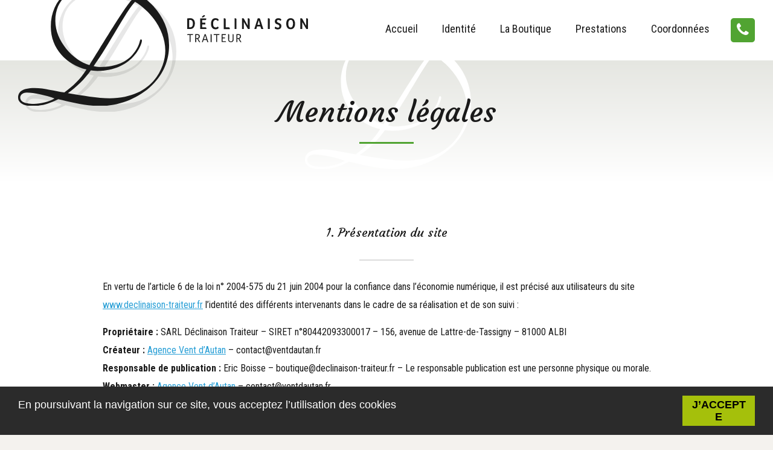

--- FILE ---
content_type: text/html
request_url: https://www.declinaison-traiteur.fr/mentions/
body_size: 10825
content:
<!DOCTYPE html>
<html lang="fr-FR">
<head>
<meta charset="UTF-8">
<meta name="viewport" content="width=device-width, initial-scale=1.0">
<meta http-equiv="X-UA-Compatible" content="IE=edge">
<title>Déclinaison Traiteur &#8226; Mentions légales</title>
<link rel="profile" href="http://gmpg.org/xfn/11">
<link rel="pingback" href="https://www.declinaison-traiteur.fr/xmlrpc.php">
<!--[if lt IE 9]>
<script src="http://html5shim.googlecode.com/svn/trunk/html5.js"></script>
<![endif]-->
<meta name='robots' content='index, follow, max-image-preview:large, max-snippet:-1, max-video-preview:-1' />
<style>img:is([sizes="auto" i], [sizes^="auto," i]) { contain-intrinsic-size: 3000px 1500px }</style>
<!-- This site is optimized with the Yoast SEO plugin v24.4 - https://yoast.com/wordpress/plugins/seo/ -->
<link rel="canonical" href="https://www.declinaison-traiteur.fr/mentions/" />
<meta property="og:locale" content="fr_FR" />
<meta property="og:type" content="article" />
<meta property="og:title" content="Déclinaison Traiteur &#8226; Mentions légales" />
<meta property="og:description" content="1. Présentation du site En vertu de l&rsquo;article 6 de la loi n° 2004-575 du 21 juin 2004 pour la confiance dans l&rsquo;économie numérique, il est précisé aux utilisateurs du site www.declinaison-traiteur.fr l&rsquo;identité des différents intervenants dans le cadre de [&hellip;]" />
<meta property="og:url" content="https://www.declinaison-traiteur.fr/mentions/" />
<meta property="og:site_name" content="Déclinaison Traiteur" />
<meta property="article:publisher" content="https://www.facebook.com/profile.php?id=100063470233346" />
<meta property="article:modified_time" content="2018-07-25T14:18:29+00:00" />
<meta name="twitter:card" content="summary_large_image" />
<meta name="twitter:label1" content="Durée de lecture estimée" />
<meta name="twitter:data1" content="8 minutes" />
<script type="application/ld+json" class="yoast-schema-graph">{"@context":"https://schema.org","@graph":[{"@type":"WebPage","@id":"https://www.declinaison-traiteur.fr/mentions/","url":"https://www.declinaison-traiteur.fr/mentions/","name":"Déclinaison Traiteur &#8226; Mentions légales","isPartOf":{"@id":"https://www.declinaison-traiteur.fr/#website"},"datePublished":"2015-03-25T14:45:58+00:00","dateModified":"2018-07-25T14:18:29+00:00","breadcrumb":{"@id":"https://www.declinaison-traiteur.fr/mentions/#breadcrumb"},"inLanguage":"fr-FR","potentialAction":[{"@type":"ReadAction","target":["https://www.declinaison-traiteur.fr/mentions/"]}]},{"@type":"BreadcrumbList","@id":"https://www.declinaison-traiteur.fr/mentions/#breadcrumb","itemListElement":[{"@type":"ListItem","position":1,"name":"Accueil","item":"https://www.declinaison-traiteur.fr/"},{"@type":"ListItem","position":2,"name":"Mentions légales"}]},{"@type":"WebSite","@id":"https://www.declinaison-traiteur.fr/#website","url":"https://www.declinaison-traiteur.fr/","name":"Déclinaison Traiteur","description":"Cuisine à emporter ou sur place à Albi (Tarn)","potentialAction":[{"@type":"SearchAction","target":{"@type":"EntryPoint","urlTemplate":"https://www.declinaison-traiteur.fr/?s={search_term_string}"},"query-input":{"@type":"PropertyValueSpecification","valueRequired":true,"valueName":"search_term_string"}}],"inLanguage":"fr-FR"}]}</script>
<!-- / Yoast SEO plugin. -->
<!-- <link rel='stylesheet' id='wp-block-library-css' href='https://www.declinaison-traiteur.fr/wp-includes/css/dist/block-library/style.min.css?ver=284d7abc539a7464a6a1dafc9fb517b4' type='text/css' media='all' /> -->
<link rel="stylesheet" type="text/css" href="//www.declinaison-traiteur.fr/wp-content/cache/wpfc-minified/k2ubkqmw/3uev0.css" media="all"/>
<style id='classic-theme-styles-inline-css' type='text/css'>
/*! This file is auto-generated */
.wp-block-button__link{color:#fff;background-color:#32373c;border-radius:9999px;box-shadow:none;text-decoration:none;padding:calc(.667em + 2px) calc(1.333em + 2px);font-size:1.125em}.wp-block-file__button{background:#32373c;color:#fff;text-decoration:none}
</style>
<style id='global-styles-inline-css' type='text/css'>
:root{--wp--preset--aspect-ratio--square: 1;--wp--preset--aspect-ratio--4-3: 4/3;--wp--preset--aspect-ratio--3-4: 3/4;--wp--preset--aspect-ratio--3-2: 3/2;--wp--preset--aspect-ratio--2-3: 2/3;--wp--preset--aspect-ratio--16-9: 16/9;--wp--preset--aspect-ratio--9-16: 9/16;--wp--preset--color--black: #000000;--wp--preset--color--cyan-bluish-gray: #abb8c3;--wp--preset--color--white: #ffffff;--wp--preset--color--pale-pink: #f78da7;--wp--preset--color--vivid-red: #cf2e2e;--wp--preset--color--luminous-vivid-orange: #ff6900;--wp--preset--color--luminous-vivid-amber: #fcb900;--wp--preset--color--light-green-cyan: #7bdcb5;--wp--preset--color--vivid-green-cyan: #00d084;--wp--preset--color--pale-cyan-blue: #8ed1fc;--wp--preset--color--vivid-cyan-blue: #0693e3;--wp--preset--color--vivid-purple: #9b51e0;--wp--preset--gradient--vivid-cyan-blue-to-vivid-purple: linear-gradient(135deg,rgba(6,147,227,1) 0%,rgb(155,81,224) 100%);--wp--preset--gradient--light-green-cyan-to-vivid-green-cyan: linear-gradient(135deg,rgb(122,220,180) 0%,rgb(0,208,130) 100%);--wp--preset--gradient--luminous-vivid-amber-to-luminous-vivid-orange: linear-gradient(135deg,rgba(252,185,0,1) 0%,rgba(255,105,0,1) 100%);--wp--preset--gradient--luminous-vivid-orange-to-vivid-red: linear-gradient(135deg,rgba(255,105,0,1) 0%,rgb(207,46,46) 100%);--wp--preset--gradient--very-light-gray-to-cyan-bluish-gray: linear-gradient(135deg,rgb(238,238,238) 0%,rgb(169,184,195) 100%);--wp--preset--gradient--cool-to-warm-spectrum: linear-gradient(135deg,rgb(74,234,220) 0%,rgb(151,120,209) 20%,rgb(207,42,186) 40%,rgb(238,44,130) 60%,rgb(251,105,98) 80%,rgb(254,248,76) 100%);--wp--preset--gradient--blush-light-purple: linear-gradient(135deg,rgb(255,206,236) 0%,rgb(152,150,240) 100%);--wp--preset--gradient--blush-bordeaux: linear-gradient(135deg,rgb(254,205,165) 0%,rgb(254,45,45) 50%,rgb(107,0,62) 100%);--wp--preset--gradient--luminous-dusk: linear-gradient(135deg,rgb(255,203,112) 0%,rgb(199,81,192) 50%,rgb(65,88,208) 100%);--wp--preset--gradient--pale-ocean: linear-gradient(135deg,rgb(255,245,203) 0%,rgb(182,227,212) 50%,rgb(51,167,181) 100%);--wp--preset--gradient--electric-grass: linear-gradient(135deg,rgb(202,248,128) 0%,rgb(113,206,126) 100%);--wp--preset--gradient--midnight: linear-gradient(135deg,rgb(2,3,129) 0%,rgb(40,116,252) 100%);--wp--preset--font-size--small: 13px;--wp--preset--font-size--medium: 20px;--wp--preset--font-size--large: 36px;--wp--preset--font-size--x-large: 42px;--wp--preset--spacing--20: 0.44rem;--wp--preset--spacing--30: 0.67rem;--wp--preset--spacing--40: 1rem;--wp--preset--spacing--50: 1.5rem;--wp--preset--spacing--60: 2.25rem;--wp--preset--spacing--70: 3.38rem;--wp--preset--spacing--80: 5.06rem;--wp--preset--shadow--natural: 6px 6px 9px rgba(0, 0, 0, 0.2);--wp--preset--shadow--deep: 12px 12px 50px rgba(0, 0, 0, 0.4);--wp--preset--shadow--sharp: 6px 6px 0px rgba(0, 0, 0, 0.2);--wp--preset--shadow--outlined: 6px 6px 0px -3px rgba(255, 255, 255, 1), 6px 6px rgba(0, 0, 0, 1);--wp--preset--shadow--crisp: 6px 6px 0px rgba(0, 0, 0, 1);}:where(.is-layout-flex){gap: 0.5em;}:where(.is-layout-grid){gap: 0.5em;}body .is-layout-flex{display: flex;}.is-layout-flex{flex-wrap: wrap;align-items: center;}.is-layout-flex > :is(*, div){margin: 0;}body .is-layout-grid{display: grid;}.is-layout-grid > :is(*, div){margin: 0;}:where(.wp-block-columns.is-layout-flex){gap: 2em;}:where(.wp-block-columns.is-layout-grid){gap: 2em;}:where(.wp-block-post-template.is-layout-flex){gap: 1.25em;}:where(.wp-block-post-template.is-layout-grid){gap: 1.25em;}.has-black-color{color: var(--wp--preset--color--black) !important;}.has-cyan-bluish-gray-color{color: var(--wp--preset--color--cyan-bluish-gray) !important;}.has-white-color{color: var(--wp--preset--color--white) !important;}.has-pale-pink-color{color: var(--wp--preset--color--pale-pink) !important;}.has-vivid-red-color{color: var(--wp--preset--color--vivid-red) !important;}.has-luminous-vivid-orange-color{color: var(--wp--preset--color--luminous-vivid-orange) !important;}.has-luminous-vivid-amber-color{color: var(--wp--preset--color--luminous-vivid-amber) !important;}.has-light-green-cyan-color{color: var(--wp--preset--color--light-green-cyan) !important;}.has-vivid-green-cyan-color{color: var(--wp--preset--color--vivid-green-cyan) !important;}.has-pale-cyan-blue-color{color: var(--wp--preset--color--pale-cyan-blue) !important;}.has-vivid-cyan-blue-color{color: var(--wp--preset--color--vivid-cyan-blue) !important;}.has-vivid-purple-color{color: var(--wp--preset--color--vivid-purple) !important;}.has-black-background-color{background-color: var(--wp--preset--color--black) !important;}.has-cyan-bluish-gray-background-color{background-color: var(--wp--preset--color--cyan-bluish-gray) !important;}.has-white-background-color{background-color: var(--wp--preset--color--white) !important;}.has-pale-pink-background-color{background-color: var(--wp--preset--color--pale-pink) !important;}.has-vivid-red-background-color{background-color: var(--wp--preset--color--vivid-red) !important;}.has-luminous-vivid-orange-background-color{background-color: var(--wp--preset--color--luminous-vivid-orange) !important;}.has-luminous-vivid-amber-background-color{background-color: var(--wp--preset--color--luminous-vivid-amber) !important;}.has-light-green-cyan-background-color{background-color: var(--wp--preset--color--light-green-cyan) !important;}.has-vivid-green-cyan-background-color{background-color: var(--wp--preset--color--vivid-green-cyan) !important;}.has-pale-cyan-blue-background-color{background-color: var(--wp--preset--color--pale-cyan-blue) !important;}.has-vivid-cyan-blue-background-color{background-color: var(--wp--preset--color--vivid-cyan-blue) !important;}.has-vivid-purple-background-color{background-color: var(--wp--preset--color--vivid-purple) !important;}.has-black-border-color{border-color: var(--wp--preset--color--black) !important;}.has-cyan-bluish-gray-border-color{border-color: var(--wp--preset--color--cyan-bluish-gray) !important;}.has-white-border-color{border-color: var(--wp--preset--color--white) !important;}.has-pale-pink-border-color{border-color: var(--wp--preset--color--pale-pink) !important;}.has-vivid-red-border-color{border-color: var(--wp--preset--color--vivid-red) !important;}.has-luminous-vivid-orange-border-color{border-color: var(--wp--preset--color--luminous-vivid-orange) !important;}.has-luminous-vivid-amber-border-color{border-color: var(--wp--preset--color--luminous-vivid-amber) !important;}.has-light-green-cyan-border-color{border-color: var(--wp--preset--color--light-green-cyan) !important;}.has-vivid-green-cyan-border-color{border-color: var(--wp--preset--color--vivid-green-cyan) !important;}.has-pale-cyan-blue-border-color{border-color: var(--wp--preset--color--pale-cyan-blue) !important;}.has-vivid-cyan-blue-border-color{border-color: var(--wp--preset--color--vivid-cyan-blue) !important;}.has-vivid-purple-border-color{border-color: var(--wp--preset--color--vivid-purple) !important;}.has-vivid-cyan-blue-to-vivid-purple-gradient-background{background: var(--wp--preset--gradient--vivid-cyan-blue-to-vivid-purple) !important;}.has-light-green-cyan-to-vivid-green-cyan-gradient-background{background: var(--wp--preset--gradient--light-green-cyan-to-vivid-green-cyan) !important;}.has-luminous-vivid-amber-to-luminous-vivid-orange-gradient-background{background: var(--wp--preset--gradient--luminous-vivid-amber-to-luminous-vivid-orange) !important;}.has-luminous-vivid-orange-to-vivid-red-gradient-background{background: var(--wp--preset--gradient--luminous-vivid-orange-to-vivid-red) !important;}.has-very-light-gray-to-cyan-bluish-gray-gradient-background{background: var(--wp--preset--gradient--very-light-gray-to-cyan-bluish-gray) !important;}.has-cool-to-warm-spectrum-gradient-background{background: var(--wp--preset--gradient--cool-to-warm-spectrum) !important;}.has-blush-light-purple-gradient-background{background: var(--wp--preset--gradient--blush-light-purple) !important;}.has-blush-bordeaux-gradient-background{background: var(--wp--preset--gradient--blush-bordeaux) !important;}.has-luminous-dusk-gradient-background{background: var(--wp--preset--gradient--luminous-dusk) !important;}.has-pale-ocean-gradient-background{background: var(--wp--preset--gradient--pale-ocean) !important;}.has-electric-grass-gradient-background{background: var(--wp--preset--gradient--electric-grass) !important;}.has-midnight-gradient-background{background: var(--wp--preset--gradient--midnight) !important;}.has-small-font-size{font-size: var(--wp--preset--font-size--small) !important;}.has-medium-font-size{font-size: var(--wp--preset--font-size--medium) !important;}.has-large-font-size{font-size: var(--wp--preset--font-size--large) !important;}.has-x-large-font-size{font-size: var(--wp--preset--font-size--x-large) !important;}
:where(.wp-block-post-template.is-layout-flex){gap: 1.25em;}:where(.wp-block-post-template.is-layout-grid){gap: 1.25em;}
:where(.wp-block-columns.is-layout-flex){gap: 2em;}:where(.wp-block-columns.is-layout-grid){gap: 2em;}
:root :where(.wp-block-pullquote){font-size: 1.5em;line-height: 1.6;}
</style>
<!-- <link rel='stylesheet' id='contact-form-7-css' href='https://www.declinaison-traiteur.fr/wp-content/plugins/contact-form-7/includes/css/styles.css?ver=5.1.9' type='text/css' media='all' /> -->
<link rel="stylesheet" type="text/css" href="//www.declinaison-traiteur.fr/wp-content/cache/wpfc-minified/kbpylnia/3uev0.css" media="all"/>
<link rel='stylesheet' id='fontawesome-css' href='https://cdnjs.cloudflare.com/ajax/libs/font-awesome/4.7.0/css/font-awesome.min.css?ver=4.7.0' type='text/css' media='all' />
<link rel='stylesheet' id='bootstrap-css-css' href='https://maxcdn.bootstrapcdn.com/bootstrap/3.3.7/css/bootstrap.min.css?ver=3.3.7' type='text/css' media='all' crossorigin="anonymous" integrity="sha384-BVYiiSIFeK1dGmJRAkycuHAHRg32OmUcww7on3RYdg4Va+PmSTsz/K68vbdEjh4u"/>
<link rel='stylesheet' id='lg-css-css' href='https://cdn.jsdelivr.net/lightgallery/1.3.9/css/lightgallery.min.css?ver=1.3.9' type='text/css' media='all' />
<link rel='stylesheet' id='lg-transitions-css' href='https://cdn.jsdelivr.net/lightgallery/1.3.9/css/lg-transitions.min.css?ver=1.3.9' type='text/css' media='all' />
<link rel='stylesheet' id='custom-fonts-css' href='https://fonts.googleapis.com/css?family=Roboto+Condensed%3A300%2C300i%2C400%2C400i%2C700%7CCourgette&#038;ver=284d7abc539a7464a6a1dafc9fb517b4' type='text/css' media='all' rel="preconnect" />
<!-- <link rel='stylesheet' id='custom-style-css' href='https://www.declinaison-traiteur.fr/wp-content/themes/declinaison-traiteur/style.css?ver=2.5.4' type='text/css' media='all' /> -->
<link rel="stylesheet" type="text/css" href="//www.declinaison-traiteur.fr/wp-content/cache/wpfc-minified/1elnh0e8/3uev0.css" media="all"/>
<style id='akismet-widget-style-inline-css' type='text/css'>
.a-stats {
--akismet-color-mid-green: #357b49;
--akismet-color-white: #fff;
--akismet-color-light-grey: #f6f7f7;
max-width: 350px;
width: auto;
}
.a-stats * {
all: unset;
box-sizing: border-box;
}
.a-stats strong {
font-weight: 600;
}
.a-stats a.a-stats__link,
.a-stats a.a-stats__link:visited,
.a-stats a.a-stats__link:active {
background: var(--akismet-color-mid-green);
border: none;
box-shadow: none;
border-radius: 8px;
color: var(--akismet-color-white);
cursor: pointer;
display: block;
font-family: -apple-system, BlinkMacSystemFont, 'Segoe UI', 'Roboto', 'Oxygen-Sans', 'Ubuntu', 'Cantarell', 'Helvetica Neue', sans-serif;
font-weight: 500;
padding: 12px;
text-align: center;
text-decoration: none;
transition: all 0.2s ease;
}
/* Extra specificity to deal with TwentyTwentyOne focus style */
.widget .a-stats a.a-stats__link:focus {
background: var(--akismet-color-mid-green);
color: var(--akismet-color-white);
text-decoration: none;
}
.a-stats a.a-stats__link:hover {
filter: brightness(110%);
box-shadow: 0 4px 12px rgba(0, 0, 0, 0.06), 0 0 2px rgba(0, 0, 0, 0.16);
}
.a-stats .count {
color: var(--akismet-color-white);
display: block;
font-size: 1.5em;
line-height: 1.4;
padding: 0 13px;
white-space: nowrap;
}
</style>
<!-- Extrait de code de la balise Google (gtag.js) ajouté par Site Kit -->
<!-- Extrait Google Analytics ajouté par Site Kit -->
<script type="text/javascript" src="https://www.googletagmanager.com/gtag/js?id=GT-MQB477C" id="google_gtagjs-js" async></script>
<script type="text/javascript" id="google_gtagjs-js-after">
/* <![CDATA[ */
window.dataLayer = window.dataLayer || [];function gtag(){dataLayer.push(arguments);}
gtag("set","linker",{"domains":["www.declinaison-traiteur.fr"]});
gtag("js", new Date());
gtag("set", "developer_id.dZTNiMT", true);
gtag("config", "GT-MQB477C", {"googlesitekit_post_type":"page"});
/* ]]> */
</script>
<!-- Extrait de code de la balise Google de fin (gtag.js) ajouté par Site Kit -->
<link rel="https://api.w.org/" href="https://www.declinaison-traiteur.fr/wp-json/" /><link rel="alternate" title="JSON" type="application/json" href="https://www.declinaison-traiteur.fr/wp-json/wp/v2/pages/35" /><link rel="alternate" title="oEmbed (JSON)" type="application/json+oembed" href="https://www.declinaison-traiteur.fr/wp-json/oembed/1.0/embed?url=https%3A%2F%2Fwww.declinaison-traiteur.fr%2Fmentions%2F" />
<link rel="alternate" title="oEmbed (XML)" type="text/xml+oembed" href="https://www.declinaison-traiteur.fr/wp-json/oembed/1.0/embed?url=https%3A%2F%2Fwww.declinaison-traiteur.fr%2Fmentions%2F&#038;format=xml" />
<meta name="generator" content="Site Kit by Google 1.146.0" />		<script>
document.documentElement.className = document.documentElement.className.replace('no-js', 'js');
</script>
<style>
.no-js img.lazyload {
display: none;
}
figure.wp-block-image img.lazyloading {
min-width: 150px;
}
.lazyload, .lazyloading {
opacity: 0;
}
.lazyloaded {
opacity: 1;
transition: opacity 400ms;
transition-delay: 0ms;
}
</style>
<link rel="shortcut icon" type="image/png" href="https://www.declinaison-traiteur.fr/wp-content/themes/declinaison-traiteur/images/favicon.png"/></head>
<body class="page-template-default page page-id-35 body" id="body">
<div class="preloader visible" id="page-loader">
<div id="load-animation" class="loading">
<img data-src="https://www.declinaison-traiteur.fr/wp-content/themes/declinaison-traiteur/images/logo-image.svg" alt="" class="loading-image lazyload" src="[data-uri]" />
<img data-src="https://www.declinaison-traiteur.fr/wp-content/themes/declinaison-traiteur/images/logo-image.svg" alt="" class="loading-image loading-shadow lazyload" src="[data-uri]" />
</div>
<div id="load-progress" class="progress"><div class="progress-bar" style="width:0%;"></div></div>
</div>
<div class="container-fluid">
<div class="row header-row" id="header-row">
<div class="site-header col-xs-12">
<div class="container-boxed">
<div class="site-brand">
<div class="site-logo"><a class="logo-link" href="https://www.declinaison-traiteur.fr/" rel="home">
<img class="logo-image logo-header lazyload" data-src="https://www.declinaison-traiteur.fr/wp-content/themes/declinaison-traiteur/images/logo-image.svg" alt="" src="[data-uri]" />
<img class="logo-image logo-shadow lazyload" data-src="https://www.declinaison-traiteur.fr/wp-content/themes/declinaison-traiteur/images/logo-image.svg" alt="" src="[data-uri]" />
<img class="logo-text lazyload" data-src="https://www.declinaison-traiteur.fr/wp-content/themes/declinaison-traiteur/images/logo-text.svg" alt="D&eacute;clinaison Traiteur" src="[data-uri]" />
</a></div>
<h1 class="site-title">Déclinaison Traiteur</h1>
<h2 class="site-slogan">Cuisine à emporter ou sur place à Albi (Tarn)</h2>
</div>
<div class="site-menu" id="menu">
<a href="tel:+335-63-47-96-20" target="_blank" rel="noopener noreferrer" title="Nous appeler" class="mobile-shortcut visible-xs"><i class="fa fa-phone"></i></a>
<button type="button" class="navbar-toggle" data-toggle="collapse" data-target=".navbar-responsive-collapse">
<span class="icon-bar"></span><span class="icon-sep"></span><span class="icon-bar"></span><span class="icon-sep"></span><span class="icon-bar"></span>
</button><nav class="collapse navbar-collapse navbar-responsive-collapse main-menu" rel="nav" id="main-menu">
<ul id="menu-menu-principal" class="menu has-submenu"><li id="menu-item-385" class="menu-item menu-item-type-post_type menu-item-object-page menu-item-home menu-item-385"><a href="https://www.declinaison-traiteur.fr/">Accueil</a></li><li id="menu-item-386" class="menu-item menu-item-type-custom menu-item-object-custom menu-item-has-children menu-item-386 top-item dropdown"><a href="#">Identité</a><ul class="sub-menu"><li id="menu-item-360" class="menu-item menu-item-type-post_type menu-item-object-page menu-item-360"><a href="https://www.declinaison-traiteur.fr/des-mots-pour-nous-definir/">Des mots pour nous définir</a></li><li id="menu-item-380" class="menu-item menu-item-type-post_type menu-item-object-page menu-item-380"><a href="https://www.declinaison-traiteur.fr/demarche-qualite/">Démarche qualité</a></li><li id="menu-item-474" class="menu-item menu-item-type-post_type menu-item-object-page menu-item-474"><a href="https://www.declinaison-traiteur.fr/equipe/">L&rsquo;Équipe</a></li><li id="menu-item-473" class="menu-item menu-item-type-post_type menu-item-object-page menu-item-473"><a href="https://www.declinaison-traiteur.fr/fournisseurs/">Fournisseurs</a></li></ul>
</li><li id="menu-item-486" class="menu-item menu-item-type-custom menu-item-object-custom menu-item-has-children menu-item-486 top-item dropdown"><a href="#">La Boutique</a><ul class="sub-menu"><li id="menu-item-468" class="menu-item menu-item-type-post_type menu-item-object-page menu-item-468"><a href="https://www.declinaison-traiteur.fr/espace-vente/">Espace Vente</a></li><li id="menu-item-383" class="menu-item menu-item-type-post_type menu-item-object-page menu-item-383"><a href="https://www.declinaison-traiteur.fr/salon-ephemere/">Salon Éphémère</a></li></ul>
</li><li id="menu-item-387" class="menu-item menu-item-type-custom menu-item-object-custom menu-item-has-children menu-item-387 top-item dropdown"><a href="#">Prestations</a><ul class="sub-menu"><li id="menu-item-381" class="menu-item menu-item-type-post_type menu-item-object-page menu-item-381"><a href="https://www.declinaison-traiteur.fr/entreprises/">Entreprises</a></li><li id="menu-item-382" class="menu-item menu-item-type-post_type menu-item-object-page menu-item-382"><a href="https://www.declinaison-traiteur.fr/particuliers/">Particuliers</a></li><li id="menu-item-398" class="menu-item menu-item-type-post_type menu-item-object-page menu-item-398"><a href="https://www.declinaison-traiteur.fr/soirees-bistronomie/">Soirées bistronomie</a></li></ul>
</li><li id="menu-item-237" class="menu-item menu-item-type-post_type menu-item-object-page menu-item-237"><a href="https://www.declinaison-traiteur.fr/contact/">Coordonnées</a></li></ul><div class="shortcuts hidden-xs"><a href="tel:+335-63-47-96-20" target="_blank" rel="noopener noreferrer" title="Nous appeler" class="shortcut shortcut-phone"><i class="fa fa-phone"></i></a></div>
</nav>
</div>
</div>
</div>
</div>
<div class="row content-row" id="content-row">
<div class="site-content col-xs-12">	<div class="content-no-banner"></div>
<div class="container-boxed">
<div class="content page-content no-banner" id="page-mentions">
<header class="content-header">
<h3 class="content-title">Mentions légales</h3>
<div class="content-logo"><?xml version="1.0" encoding="utf-8"?>
<svg class="content-logo-image" alt="" version="1.1" id="logo-header" xmlns="http://www.w3.org/2000/svg" xmlns:xlink="http://www.w3.org/1999/xlink" x="0px" y="0px" viewBox="0 0 550 450" style="enable-background:new 0 0 550 450;" xml:space="preserve">
<style type="text/css">.logo-color{fill:#1A1A1A;}</style>
<path id="logo-shape" class="logo-color" d="M168.5,400.8c31.7-23.6,55.8-44.1,80.5-83.1c-72.2-17.9-129.9-75.4-129.9-155.3C119.1,58.2,201.5,0,292.7,0C346,0,397.3,17.3,436.6,41.5c19-17.3,44.4-33.9,50.7-33.9c3.2,0,5.1,2.6,5.1,5.1c0,3.2-27.2,17.9-44.4,35.8c61.5,44.7,102,103.6,102,181.5C550,372,410.6,450,301.6,450c-58.3,0-107.7-13.4-155.2-24.3c-38,17.9-58.3,24.3-96.9,24.3C17.7,450,0,436.6,0,420.6c0-21.7,13.9-35.8,60.2-35.8C96.3,384.8,133.1,396.3,168.5,400.8z M57.7,442.3c22.2,0,56.4-8.3,74.8-19.8c-29.1-10.9-75.4-21.1-100.7-21.1c-17.1,0-24.1,10.2-24.1,17.9C7.6,432.1,19.6,442.3,57.7,442.3z M135.6,141.9c0,71.6,64.6,143.2,124.2,159.8c50.1-79.3,127.4-209,154-235.9C371.3,42.8,316.2,23,256,23C194.5,23,135.6,60.1,135.6,141.9z M416.3,264.6c31.7-37.1,24.7-56.2,31-56.2c2.5,0,3.8,1.9,3.8,4.5c0,14.1-34.9,109.9-162.8,109.9c-10.1,0-17.7-1.3-23.4-1.9c-22.8,32-51.3,60.1-83.6,82.5c51.3,8.3,109,18.5,152.1,18.5c155.9,0,202.8-109.9,202.8-172.6c0-71.6-50.7-141.9-110.3-177.1c-33.6,35.2-96.3,158.5-150.8,233.3c7.6,1.3,13.9,3.2,22.8,3.2C361.2,308.7,396,287.6,416.3,264.6z"/>
</svg>
</div>
</header>
<div class="content-entry">
<h3>1. Présentation du site</h3>
<p>En vertu de l&rsquo;article 6 de la loi n° 2004-575 du 21 juin 2004 pour la confiance dans l&rsquo;économie numérique, il est précisé aux utilisateurs du site <a href="http://www.declinaison-traiteur.fr/">www.declinaison-traiteur.fr</a> l&rsquo;identité des différents intervenants dans le cadre de sa réalisation et de son suivi :</p>
<p><strong>Propriétaire :</strong> SARL Déclinaison Traiteur – SIRET n°80442093300017 – 156, avenue de Lattre-de-Tassigny &#8211; 81000 ALBI<br />
<strong>Créateur :</strong> <a href="https://www.ventdautan.fr/">Agence Vent d&rsquo;Autan</a> – contact@ventdautan.fr<br />
<strong>Responsable de publication :</strong> Eric Boisse – boutique@declinaison-traiteur.fr &#8211; Le responsable publication est une personne physique ou morale.<br />
<strong>Webmaster :</strong> <a href="https://www.ventdautan.fr/">Agence Vent d&rsquo;Autan</a> – contact@ventdautan.fr<br />
<strong>Hébergeur :</strong> <a href="https://www.planethoster.com/" target="_blank" rel="noopener">PlanetHoster</a> – 4416 Louis B. Mayer Laval &#8211; Québec, Canada H7P 0G1<br />
<strong>Crédits :</strong> Modèle de mentions légales généré par <a href="https://www.subdelirium.com/generateur-de-mentions-legales/" target="_blank" rel="noopener">Subdelirium.com</a></p>
<h3>2. Conditions générales d’utilisation du site et des services proposés</h3>
<p>L’utilisation du site <a href="http://www.declinaison-traiteur.fr/">www.declinaison-traiteur.fr</a> implique l’acceptation pleine et entière des conditions générales d’utilisation ci-après décrites. Ces conditions d’utilisation sont susceptibles d’être modifiées ou complétées à tout moment, les utilisateurs du site <a href="http://www.declinaison-traiteur.fr/">www.declinaison-traiteur.fr</a> sont donc invités à les consulter de manière régulière.</p>
<p>Ce site est normalement accessible à tout moment aux utilisateurs. Une interruption pour raison de maintenance technique peut être toutefois décidée par Déclinaison Traiteur, qui s’efforcera alors de communiquer préalablement aux utilisateurs les dates et heures de l’intervention.</p>
<p>Le site <a href="http://www.declinaison-traiteur.fr/">www.declinaison-traiteur.fr</a> est mis à jour régulièrement par Eric Boisse. De la même façon, les mentions légales peuvent être modifiées à tout moment : elles s’imposent néanmoins à l’utilisateur qui est invité à s’y référer le plus souvent possible afin d’en prendre connaissance.</p>
<h3>3. Description des services fournis</h3>
<p>Le site <a href="http://www.declinaison-traiteur.fr/">www.declinaison-traiteur.fr</a> a pour objet de fournir une information concernant l’ensemble des activités de la société.</p>
<p>Déclinaison Traiteur s’efforce de fournir sur le site <a href="http://www.declinaison-traiteur.fr/">www.declinaison-traiteur.fr</a> des informations aussi précises que possible. Toutefois, il ne pourra être tenue responsable des omissions, des inexactitudes et des carences dans la mise à jour, qu’elles soient de son fait ou du fait des tiers partenaires qui lui fournissent ces informations.</p>
<p>Tous les informations indiquées sur le site <a href="http://www.declinaison-traiteur.fr/">www.declinaison-traiteur.fr</a> sont données à titre indicatif, et sont susceptibles d’évoluer. Par ailleurs, les renseignements figurant sur le site <a href="http://www.declinaison-traiteur.fr/">www.declinaison-traiteur.fr</a> ne sont pas exhaustifs. Ils sont donnés sous réserve de modifications ayant été apportées depuis leur mise en ligne.</p>
<h3>4. Limitations contractuelles sur les données techniques</h3>
<p>Le site utilise la technologie JavaScript.</p>
<p>Le site Internet ne pourra être tenu responsable de dommages matériels liés à l’utilisation du site. De plus, l’utilisateur du site s’engage à accéder au site en utilisant un matériel récent, ne contenant pas de virus et avec un navigateur de dernière génération mis-à-jour</p>
<h3>5. Propriété intellectuelle et contrefaçons</h3>
<p>Déclinaison Traiteur est propriétaire des droits de propriété intellectuelle ou détient les droits d’usage sur tous les éléments accessibles sur le site, notamment les textes, images, graphismes, logo, icônes, sons, logiciels.</p>
<p>Toute reproduction, représentation, modification, publication, adaptation de tout ou partie des éléments du site, quel que soit le moyen ou le procédé utilisé, est interdite, sauf autorisation écrite préalable de : Déclinaison Traiteur.</p>
<p>Toute exploitation non autorisée du site ou de l’un quelconque des éléments qu’il contient sera considérée comme constitutive d’une contrefaçon et poursuivie conformément aux dispositions des articles L.335-2 et suivants du Code de Propriété Intellectuelle.</p>
<h3>6. Limitations de responsabilité</h3>
<p>Déclinaison Traiteur ne pourra être tenue responsable des dommages directs et indirects causés au matériel de l’utilisateur, lors de l’accès au site www.declinaison-traiteur.fr, et résultant soit de l’utilisation d’un matériel ne répondant pas aux spécifications indiquées au point 4, soit de l’apparition d’un bug ou d’une incompatibilité.</p>
<p>Déclinaison Traiteur ne pourra également être tenue responsable des dommages indirects (tels par exemple qu’une perte de marché ou perte d’une chance) consécutifs à l’utilisation du site <a href="http://www.declinaison-traiteur.fr/">www.declinaison-traiteur.fr</a>.</p>
<p>Des espaces interactifs (possibilité de poser des questions dans l’espace contact) sont à la disposition des utilisateurs. Déclinaison Traiteur se réserve le droit de supprimer, sans mise en demeure préalable, tout contenu déposé dans cet espace qui contreviendrait à la législation applicable en France, en particulier aux dispositions relatives à la protection des données. Le cas échéant, Déclinaison Traiteur se réserve également la possibilité de mettre en cause la responsabilité civile et/ou pénale de l’utilisateur, notamment en cas de message à caractère raciste, injurieux, diffamant, ou pornographique, quel que soit le support utilisé (texte, photographie…).</p>
<h3>7. Gestion des données personnelles</h3>
<p>En France, les données personnelles sont notamment protégées par la loi n° 78-87 du 6 janvier 1978, la loi n° 2004-801 du 6 août 2004, l&rsquo;article L. 226-13 du Code pénal et la Directive Européenne du 24 octobre 1995.</p>
<p>A l&rsquo;occasion de l&rsquo;utilisation du site <a href="http://www.declinaison-traiteur.fr/">www.declinaison-traiteur.fr</a>, peuvent êtres recueillies : l&rsquo;URL des liens par l&rsquo;intermédiaire desquels l&rsquo;utilisateur a accédé au site <a href="http://www.declinaison-traiteur.fr/">www.declinaison-traiteur.fr</a>, le fournisseur d&rsquo;accès de l&rsquo;utilisateur, l&rsquo;adresse de protocole Internet (IP) de l&rsquo;utilisateur.</p>
<p>En tout état de cause Déclinaison Traiteur ne collecte des informations personnelles relatives à l&rsquo;utilisateur que pour le besoin de certains services proposés par le site <a href="http://www.declinaison-traiteur.fr/">www.declinaison-traiteur.fr</a>. L&rsquo;utilisateur fournit ces informations en toute connaissance de cause, notamment lorsqu&rsquo;il procède par lui-même à leur saisie. Il est alors précisé à l&rsquo;utilisateur du site <a href="http://www.declinaison-traiteur.fr/">www.declinaison-traiteur.fr</a> l’obligation ou non de fournir ces informations.</p>
<p>Conformément aux dispositions des articles 38 et suivants de la loi 78-17 du 6 janvier 1978 relative à l’informatique, aux fichiers et aux libertés, tout utilisateur dispose d’un droit d’accès, de rectification et d’opposition aux données personnelles le concernant, en effectuant sa demande écrite et signée, accompagnée d’une copie du titre d’identité avec signature du titulaire de la pièce, en précisant l’adresse à laquelle la réponse doit être envoyée.</p>
<p>Aucune information personnelle de l&rsquo;utilisateur du site <a href="http://www.declinaison-traiteur.fr/">www.declinaison-traiteur.fr</a> n&rsquo;est publiée à l&rsquo;insu de l&rsquo;utilisateur, échangée, transférée, cédée ou vendue sur un support quelconque à des tiers. Seule l&rsquo;hypothèse du rachat de Déclinaison Traiteur et de ses droits permettrait la transmission des dites informations à l&rsquo;éventuel acquéreur qui serait à son tour tenu de la même obligation de conservation et de modification des données vis à vis de l&rsquo;utilisateur du site <a href="http://www.declinaison-traiteur.fr/">www.declinaison-traiteur.fr</a>.</p>
<p>Le site n&rsquo;est pas déclaré à la CNIL car il ne recueille pas d&rsquo;informations personnelles. .</p>
<p>Les bases de données sont protégées par les dispositions de la loi du 1er juillet 1998 transposant la directive 96/9 du 11 mars 1996 relative à la protection juridique des bases de données.</p>
<h3>8. Liens hypertextes et cookies</h3>
<p>Le site <a href="http://www.declinaison-traiteur.fr/">www.declinaison-traiteur.fr</a> contient un certain nombre de liens hypertextes vers d’autres sites, mis en place avec l’autorisation de Déclinaison Traiteur. Cependant, Déclinaison Traiteur n’a pas la possibilité de vérifier le contenu des sites ainsi visités, et n’assumera en conséquence aucune responsabilité de ce fait.</p>
<p>La navigation sur le site <a href="http://www.declinaison-traiteur.fr/">www.declinaison-traiteur.fr</a> est susceptible de provoquer l’installation de cookie(s) sur l’ordinateur de l’utilisateur. Un cookie est un fichier de petite taille, qui ne permet pas l’identification de l’utilisateur, mais qui enregistre des informations relatives à la navigation d’un ordinateur sur un site. Les données ainsi obtenues visent à faciliter la navigation ultérieure sur le site, et ont également vocation à permettre diverses mesures de fréquentation.</p>
<p>Le refus d’installation d’un cookie peut entraîner l’impossibilité d’accéder à certains services. L’utilisateur peut toutefois configurer son ordinateur de la manière suivante, pour refuser l’installation des cookies :</p>
<p>Sous Internet Explorer : onglet outil (pictogramme en forme de rouage en haut a droite) / options internet. Cliquez sur Confidentialité et choisissez Bloquer tous les cookies. Validez sur Ok.</p>
<p>Sous Firefox : en haut de la fenêtre du navigateur, cliquez sur le bouton Firefox, puis aller dans l&rsquo;onglet Options. Cliquer sur l&rsquo;onglet Vie privée.<br />
Paramétrez les Règles de conservation sur : utiliser les paramètres personnalisés pour l&rsquo;historique. Enfin décochez-la pour désactiver les cookies.</p>
<p>Sous Safari : Cliquez en haut à droite du navigateur sur le pictogramme de menu (symbolisé par un rouage). Sélectionnez Paramètres. Cliquez sur Afficher les paramètres avancés. Dans la section « Confidentialité », cliquez sur Paramètres de contenu. Dans la section « Cookies », vous pouvez bloquer les cookies.</p>
<p>Sous Chrome : Cliquez en haut à droite du navigateur sur le pictogramme de menu (symbolisé par trois lignes horizontales). Sélectionnez Paramètres. Cliquez sur Afficher les paramètres avancés. Dans la section « Confidentialité », cliquez sur préférences. Dans l&rsquo;onglet « Confidentialité », vous pouvez bloquer les cookies.</p>
<h3>9. Droit applicable et attribution de juridiction</h3>
<p>Tout litige en relation avec l’utilisation du site <a href="http://www.declinaison-traiteur.fr/">www.declinaison-traiteur.fr</a> est soumis au droit français. Il est fait attribution exclusive de juridiction aux tribunaux compétents de Paris.</p>
<h3>10. Les principales lois concernées</h3>
<p>Loi n° 78-17 du 6 janvier 1978, notamment modifiée par la loi n° 2004-801 du 6 août 2004 relative à l&rsquo;informatique, aux fichiers et aux libertés.<br />
Loi n° 2004-575 du 21 juin 2004 pour la confiance dans l&rsquo;économie numérique.</p>
<h3>11. Lexique</h3>
<p><strong>Utilisateur :</strong> Internaute se connectant, utilisant le site susnommé.<br />
<strong>Informations personnelles :</strong> « les informations qui permettent, sous quelque forme que ce soit, directement ou non, l&rsquo;identification des personnes physiques auxquelles elles s&rsquo;appliquent » (article 4 de la loi n° 78-17 du 6 janvier 1978).</p>
</div>
</div>
</div>

</div>
</div>
<div class="row footer-row" id="footer-row">
<div class="site-footer col-xs-12">
<div class="footer-links">
<a href="tel:+335-63-47-96-20" target="_blank" rel="noopener noreferrer" title="Nous appeler" class="footer-link phone-link">
<i class="fa fa-phone"></i><strong>05 63 47 96 20</strong>
</a>
<a class="footer-link email-link" href="https://www.declinaison-traiteur.fr/contact/"><i class="fa fa-envelope"></i></a><a class="footer-link facebook-link" href="https://www.facebook.com/pages/D&eacute;clinaison-traiteur/1471685933118326" target="_blank" rel="noopener noreferrer"><i class="fa fa-facebook-official"></i></a><!--<a class="footer-link rss-link" href="https://www.declinaison-traiteur.fr/feed/" target="_blank" rel="noopener noreferrer"><i class="fa fa-rss"></i></a>-->
</div>
<div class="footer-credits">
&copy;&nbsp;2025&nbsp;/&nbsp;<a href="https://www.declinaison-traiteur.fr/">D&eacute;clinaison Traiteur</a> - 
Tous droits réservés - <a href="https://www.declinaison-traiteur.fr/mentions/">Mentions légales</a> -
<label>Crédits&nbsp;: </label> <a href="https://www.ventdautan.fr/" title="Vent d'Autan, Agence de Communication" target="_blank" rel="noopener noreferrer">Vent d’Autan</a>
</div>
</div>
</div>
</div>
<script type="text/javascript" src="https://www.declinaison-traiteur.fr/wp-includes/js/jquery/jquery.min.js?ver=3.7.1" id="jquery-core-js"></script>
<script type="text/javascript" src="https://www.declinaison-traiteur.fr/wp-includes/js/jquery/jquery-migrate.min.js?ver=3.4.1" id="jquery-migrate-js"></script>
<script type="text/javascript" id="contact-form-7-js-extra">
/* <![CDATA[ */
var wpcf7 = {"apiSettings":{"root":"https:\/\/www.declinaison-traiteur.fr\/wp-json\/contact-form-7\/v1","namespace":"contact-form-7\/v1"}};
/* ]]> */
</script>
<script type="text/javascript" src="https://www.declinaison-traiteur.fr/wp-content/plugins/contact-form-7/includes/js/scripts.js?ver=5.1.9" id="contact-form-7-js"></script>
<script type="text/javascript" src="https://cdn.jsdelivr.net/jquery.easing/1.3/jquery.easing.1.3.min.js?ver=1.3" id="jq-easing-js"></script>
<script type="text/javascript" src="https://maxcdn.bootstrapcdn.com/bootstrap/3.3.7/js/bootstrap.min.js?ver=3.3.7" id="bootstrap-js"crossorigin="anonymous" integrity="sha384-Tc5IQib027qvyjSMfHjOMaLkfuWVxZxUPnCJA7l2mCWNIpG9mGCD8wGNIcPD7Txa"></script>
<script type="text/javascript" src="https://cdn.jsdelivr.net/lightgallery/1.3.9/js/lightgallery.min.js?ver=1.3.9" id="lg-js-js"></script>
<script type="text/javascript" src="https://cdn.jsdelivr.net/lg-thumbnail/1.0.3/lg-thumbnail.min.js?ver=1.0.3" id="lg-thumbnail-js"></script>
<script type="text/javascript" src="https://cdn.jsdelivr.net/lg-autoplay/1.0.4/lg-autoplay.min.js?ver=1.0.4" id="lg-autoplay-js"></script>
<script type="text/javascript" src="https://cdn.jsdelivr.net/lg-fullscreen/1.0.1/lg-fullscreen.min.js?ver=1.0.1" id="lg-fullscreen-js"></script>
<script type="text/javascript" src="https://cdn.jsdelivr.net/lg-pager/1.0.2/lg-pager.min.js?ver=1.0.2" id="lg-pager-js"></script>
<script type="text/javascript" src="https://cdn.jsdelivr.net/lg-zoom/1.0.4/lg-zoom.min.js?ver=1.0.4" id="lg-zoom-js"></script>
<script type="text/javascript" src="https://cdnjs.cloudflare.com/ajax/libs/jquery.imagesloaded/4.1.3/imagesloaded.pkgd.min.js?ver=4.1.3" id="img-loaded-js"></script>
<script type="text/javascript" src="https://www.declinaison-traiteur.fr/wp-content/themes/declinaison-traiteur/includes/librairies/js.cookie.consent.min.js?ver=1.0.9" id="js-cookie-consent-js"></script>
<script type="text/javascript" src="https://www.declinaison-traiteur.fr/wp-content/themes/declinaison-traiteur/includes/librairies/jquery.parallaxscroll.js?ver=284d7abc539a7464a6a1dafc9fb517b4" id="parallax-js"></script>
<script type="text/javascript" src="https://www.declinaison-traiteur.fr/wp-content/themes/declinaison-traiteur/admin/admin.js?ver=2.5.4" id="custom-admin-js-js"></script>
<script type="text/javascript" src="https://www.declinaison-traiteur.fr/wp-content/themes/declinaison-traiteur/scripts.js?ver=2.5.4" id="custom-js-js"></script>
<script type="text/javascript" src="https://www.declinaison-traiteur.fr/wp-content/plugins/wp-smushit/app/assets/js/smush-lazy-load.min.js?ver=3.17.1" id="smush-lazy-load-js"></script>
</body>
</html><!-- WP Fastest Cache file was created in 0.53402304649353 seconds, on 11-02-25 10:50:12 -->

--- FILE ---
content_type: text/css
request_url: https://www.declinaison-traiteur.fr/wp-content/cache/wpfc-minified/1elnh0e8/3uev0.css
body_size: 12896
content:
html, body { margin:0; padding:0; outline:0; overflow:visible; }
body { font-family:"Roboto Condensed", sans-serif; font-weight:300; word-wrap:break-word; background-color:#F4F2EE; color:#333; overflow-x:hidden; overflow-y:auto; }
a, a:visited { color:#299FD6; text-decoration:none; outline:0;
-webkit-transition:color 0.15s ease, background-color 0.15s ease;
-moz-transition:color 0.15s ease, background-color 0.15s ease;
-ms-transition:color 0.15s ease, background-color 0.15s ease;
transition:color 0.15s ease, background-color 0.15s ease; }
a:hover, a:focus { color:#000; text-decoration:none; outline:0; }
a:hover *, a:focus * { outline:0; }
h1, h2, h3, h4, h5, h6 { margin:0; font-family:'Courgette', cursive; font-weight:400;
}
h1 small, h2 small, h3 small, h4 small, h5 small, h6 small { font-weight:inherit; color:inherit; }
label { margin:0; font-weight:300; }
strong { font-weight:700; }
ul, ol, ul li, ol li { list-style:none inside; margin:0; padding:0; }
embed, iframe, object { max-width:100%; }  .clear { clear:both; }
.hidden { display:none; }
.align-center { text-align:center; }
.align-right { text-align:right; } .flex-stretch-row { display:flex; align-items:stretch; flex-wrap:wrap; }
.flex-center-row { display:flex; align-items:center; flex-wrap:wrap; }
.flex-footer-row { display:flex; align-items:flex-end; flex-wrap:wrap; } .col-lg-1, .col-lg-2, .col-lg-3, .col-lg-4, .col-lg-5, .col-lg-6, .col-lg-7, .col-lg-8, .col-lg-9, .col-lg-10, .col-lg-11, .col-lg-12,
.col-md-1, .col-md-2, .col-md-3, .col-md-4, .col-md-5, .col-md-6, .col-md-7, .col-md-8, .col-md-9, .col-md-10, .col-md-11, .col-md-12,
.col-sm-1, .col-sm-2, .col-sm-3, .col-sm-4, .col-sm-5, .col-sm-6, .col-sm-7, .col-sm-8, .col-sm-9, .col-sm-10, .col-sm-11, .col-sm-12,
.col-xs-1, .col-xs-2, .col-xs-3, .col-xs-4, .col-xs-5, .col-xs-6, .col-xs-7, .col-xs-8, .col-xs-9, .col-xs-10, .col-xs-11, .col-xs-12 { min-height:0; } .btn,
.btn:visited { position:relative; display:inline-block; text-shadow:none; border-width:0; border-radius:0; outline:0;
font-size:16px; line-height:20px; font-weight:400; text-transform:uppercase; padding:12px 20px; background-color:#51A432; color:#FFF;
-webkit-transition:color 0.2s ease, background-color 0.2s ease, border-color 0.2s ease;
-moz-transition:color 0.2s ease, background-color 0.2s ease, border-color 0.2s ease;
-ms-transition:color 0.2s ease, background-color 0.2s ease, border-color 0.2s ease;
transition:color 0.2s ease, background-color 0.2s ease, border-color 0.2s ease; }
.btn:hover,
.btn:focus { text-shadow:none; outline:0; color:#FFF; border-color:#E78000; background-color:#E78000; border-radius:4px; }
.btn:before { position:absolute; top:-5px; left:-5px; right:-5px; bottom:-5px; display:block; content:""; border:1px solid #51A432;
transition:all 0.25s ease; pointer-events:none; }
.btn:hover:before,
.btn:focus:before { top:-20px; left:-20px; right:-20px; bottom:-20px; opacity:0; border-color:#E78000; }
.btn + .btn { margin-left:20px; } body.loading { overflow-y:hidden !important; }
.preloader { position:fixed; z-index:30000; top:0; left:0; right:0; bottom:0; width:100vw; max-height:100%; height:100%; text-align:center; pointer-events:none; opacity:0;
background-color:#F4F2EE;
-webkit-transition:opacity 0.9s ease;
-moz-transition:opacity 0.9s ease;
-ms-transition:opacity 0.9s ease;
transition:opacity 0.9s ease; }
.preloader.visible { opacity:1; pointer-events:all; }
.preloader .loading { position:relative; display:inline-block; margin:calc(50vh - 60px) 30px 0 auto; width:120px; height:120px; padding:0; line-height:0; }
.preloader .loading .loading-image { height:100%; width:auto; line-height:0; overflow:visible; }
.preloader .loading .loading-shadow { position:absolute; top:4px; left:6px; opacity:0.1; }
.preloader .progress { display:block; margin:-55px auto 0 auto; padding:0; border-radius:0; background-color:#C0C0C0; border:0 solid #C0C0C0; width:75%; max-width:610px;
height:auto; box-shadow:none; text-align:left; }
.preloader .progress .progress-bar { display:inline-block; height:4px; width:0; margin:0 auto 0 0; border-radius:0; background-color:#A5C00B; } .cc_banner-wrapper .cc_container { background-color:#2B2B2B; color:#FFF; }
.cc_banner-wrapper .cc_container .cc_message { font-size:18px; line-height:30px; font-weight:300; color:#FFF; margin:0; }
.cc_banner-wrapper .cc_container .cc_btn,
.cc_banner-wrapper .cc_container .cc_btn:focus,
.cc_banner-wrapper .cc_container .cc_btn:visited { font-size:18px; line-height:20px; font-weight:600; padding:5px 10px; text-transform:uppercase;
background-color:#A5C00B; border-width:0; color:#000; border-radius:0; }
.cc_banner-wrapper .cc_container .cc_btn:hover,
.cc_banner-wrapper .cc_container .cc_btn:active { background-color:#51A432; color:#FFF; }  .container-boxed { max-width:1220px; margin:0 auto; }
.header-row { position:relative; z-index:1500; background-color:#FFF; }
.content-row { position:relative; z-index:1000; background-color:#FFF; }
.footer-row { position:relative; z-index:1500; background-color:#F4F2EE; }  .header-row { min-height:100px; }
.header-row .site-header { position:fixed; top:0; left:0; right:0; width:100%; padding:0; background-color:#FFF; }
.admin-bar .header-row .site-header { top:40px; }
.header-row .site-header .container-boxed { display:flex; flex-wrap:nowrap; justify-content:space-between; align-items:center; overflow:visible; } .site-header .site-brand { position:relative; z-index:9000; text-align:left; padding:0; }
.site-header .site-brand .site-title,
.site-header .site-brand .site-slogan { display:none; }
.site-brand .site-logo { position:relative; display:inline-block; margin:0; padding:0; }
.site-brand .site-logo .logo-link { display:block; height:auto; width:100%; margin:0; padding-left:250px;
-webkit-transition:all 0.5s ease;
-moz-transition:all 0.5s ease;
-ms-transition:all 0.5s ease;
transition:all 0.5s ease; }
.site-brand .site-logo .logo-link:hover,
.site-brand .site-logo .logo-link:focus {
-webkit-transform:scale(1.15) translate(0, 0.2em);
-moz-transform:scale(1.15) translate(0, 0.2em);
-ms-transform:scale(1.15) translate(0, 0.2em);
transform:scale(1.15) translate(0, 0.2em); }
.site-brand .site-logo .logo-image { position:absolute; top:-30px; left:0; width:250px; height:auto;
-webkit-transition:all 0.5s ease;
-moz-transition:all 0.5s ease;
-ms-transition:all 0.5s ease;
transition:all 0.5s ease; }
.site-brand .site-logo .logo-image.logo-shadow { top:-20px; left:12px; opacity:0.1; }
.site-brand .site-logo .logo-text { height:45px; width:auto; margin:25px 0 30px 30px;
-webkit-transition:all 0.5s ease;
-moz-transition:all 0.5s ease;
-ms-transition:all 0.5s ease;
transition:all 0.5s ease; } .site-menu { position:relative; z-index:8000; text-align:right; padding:0; outline:0; }
.site-menu .navbar-collapse { padding:0; border-width:0; box-shadow:none; }
.site-menu .menu { position:relative; z-index:12000; display:inline-block; vertical-align:top; margin:0; padding:0; background-color:transparent; }
.site-menu .menu > li { position:relative; z-index:12000; margin:0; padding:0; float:none; display:inline-block; vertical-align:top; width:auto; }
.site-menu .menu > li a,
.site-menu .menu > li a:visited { display:block; margin:0 20px; padding-top:3px; font-size:18px; line-height:40px; font-weight:400; color:#1A1A1A;
border-bottom:3px solid transparent;
-webkit-transition:all 0.25s ease;
-moz-transition:all 0.25s ease;
-ms-transition:all 0.25s ease;
transition:all 0.25s ease; }
.site-menu .menu > li:hover a,
.site-menu .menu > li:focus a,
.site-menu .menu > li a:hover,
.site-menu .menu > li a:focus { border-bottom-color:#A5C00B; }
.site-menu .menu > li.current-menu-item > a,
.site-menu .menu > li.current-menu-item > a:visited,
.site-menu .menu > li.current-menu-ancestor > a,
.site-menu .menu > li.current-menu-ancestor > a:visited,
.site-menu .menu > li.active > a,
.site-menu .menu > li.active > a:visited { border-bottom-color:#51A432; }
.site-menu .menu > li.current-menu-item:hover > a,
.site-menu .menu > li.current-menu-item:focus > a,
.site-menu .menu > li.current-menu-ancestor:hover > a,
.site-menu .menu > li.current-menu-ancestor:focus > a,
.site-menu .menu > li.active:hover > a,
.site-menu .menu > li.active:focus > a,
.site-menu .menu > li.current-menu-item > a:hover,
.site-menu .menu > li.current-menu-item > a:focus,
.site-menu .menu > li.current-menu-ancestor > a:hover,
.site-menu .menu > li.current-menu-ancestor > a:focus,
.site-menu .menu > li.active > a:hover,
.site-menu .menu > li.active > a:focus  { border-bottom-color:#A5C00B; } .site-menu .menu > .menu-item .sub-menu { position:absolute; z-index:12500; top:100%; left:0; min-width:100%; text-align:left; padding:0 20px;
border-top:10px solid transparent; background-color:transparent; opacity:0; pointer-events:none;
-webkit-transition:opacity 0.15s ease; -moz-transition:opacity 0.15s ease; -ms-transition:opacity 0.15s ease; transition:opacity 0.15s ease; }
.site-menu .menu > .menu-item:first-child .sub-menu { left:0; }
.site-menu .menu > .menu-item:last-child .sub-menu { left:initial; right:0; }
.site-menu .menu > .menu-item > a:hover + .sub-menu,
.site-menu .menu > .menu-item > a:focus + .sub-menu,
.site-menu .menu > .menu-item .sub-menu:hover,
.site-menu .menu > .menu-item .sub-menu:focus { opacity:1; pointer-events:all; }
.site-menu .menu > .menu-item .sub-menu .menu-item { display:block; white-space:nowrap; background-color:#FFF; box-shadow:0 10px 25px rgba(0,0,0,0.1); }
.site-menu .menu > .menu-item .sub-menu .separator { display:none; }
.site-menu .menu > .menu-item .sub-menu .menu-item a,
.site-menu .menu > .menu-item .sub-menu .menu-item a:visited { display:block; padding:5px 15px; margin:0; font-size:16px; line-height:25px; font-weight:400; color:#1A1A1A;
border-bottom-width:0; }
.site-menu .menu > .menu-item .sub-menu .menu-item.current-menu-item a,
.site-menu .menu > .menu-item .sub-menu .menu-item.current-menu-item a:visited,
.site-menu .menu > .menu-item .sub-menu .menu-item.active a,
.site-menu .menu > .menu-item .sub-menu .menu-item.active a:visited,
.site-menu .menu > .menu-item .sub-menu .menu-item.active a:hover,
.site-menu .menu > .menu-item .sub-menu .menu-item.active a:focus,
.site-menu .menu > .menu-item .sub-menu .menu-item.current-menu-item a:hover,
.site-menu .menu > .menu-item .sub-menu .menu-item.current-menu-item a:focus { background-color:#51A432; color:#FFF; pointer-events:none; }
.site-menu .menu > .menu-item .sub-menu .menu-item a:hover,
.site-menu .menu > .menu-item .sub-menu .menu-item a:focus{ background-color:#A5C00B; color:#FFF; opacity:1; } .site-menu .shortcuts { position:relative; z-index:12000; display:inline-block; vertical-align:top; margin:0 0 0 15px; }
.site-menu .shortcuts .shortcut,
.site-menu .shortcuts .shortcut:visited { display:inline-block; vertical-align:top; font-size:25px; line-height:40px; font-weight:400; width:40px; margin:5px 0;
text-align:center; background-color:#51A432; color:#FFF; border-radius:5px;
-webkit-transition:all 0.25s ease;
-moz-transition:all 0.25s ease;
-ms-transition:all 0.25s ease;
transition:all 0.25s ease; }
.site-menu .shortcuts .shortcut:hover,
.site-menu .shortcuts .shortcut:focus { background-color:#ED9C00; color:#FFF; } .sticky .site-header { box-shadow:0 10px 50px rgba(0,0,0,0.25); }
.sticky .site-brand .site-logo .logo-image { top:-15px; width:125px; }
.sticky .site-brand .site-logo .logo-image.logo-shadow { top:-10px; left:5px; opacity:0.05; }
.sticky .site-brand .site-logo .logo-text { margin:10px 0 15px 30px; }
.sticky .site-brand .site-logo .logo-link { padding-left:120px; }
.sticky .site-menu .menu > li a,
.sticky .site-menu .menu > li a:visited { padding-top:5px; line-height:60px; border-bottom-width:5px; }
.sticky .site-menu .menu > .menu-item .sub-menu { border-top-width:0; }
.sticky .site-menu .shortcuts .shortcut,
.sticky .site-menu .shortcuts .shortcut:visited { line-height:40px; margin:15px 0; }  .inserts { text-align:center; overflow:visible; } .inserts-header { position:relative; text-align:center; margin:0; padding:0; padding-top:75px; }
.inserts-header .inserts-visual { position:absolute; left:0; right:0; top:0; overflow:hidden; height:330px; }
.inserts-header .inserts-visual .inserts-visual-image { position:relative; z-index:2500; top:40px; max-width:100%; height:auto; }
.inserts-header .inserts-visual .inserts-visual-background { position:absolute; z-index:2000; top:-150px; left:50%; margin-left:-200px; width:440px; height:360px; opacity:0.1; }
.inserts-header .inserts-title { position:relative; font-size:48px; line-height:50px; font-weight:400; padding:0 0 30px 0; margin:0 0 90px 0; color:#1A1A1A; }
.inserts-header .inserts-title:after { position:absolute; z-index:2000; top:100%; left:50%; margin-left:-60px; content:""; height:3px; width:120px; background-color:#51A432; } .insert { position:relative; display:flex; flex-wrap:nowrap; justify-content:center; align-items:flex-start; margin:0 0 90px 0; }
.insert .insert-visual { position:relative; z-index:3500; top:0; flex-basis:450px; background-color:#FFF; box-shadow:0 10px 30px rgba(0,0,0,0.2); }
.insert .insert-content { position:relative; z-index:3000; top:30px; flex-basis:580px; padding:30px 75px;
background-color:#FFF; border:1px solid #C0C0C0; box-shadow:0 10px 30px rgba(0,0,0,0.075); }
.insert.insert-odd .insert-visual { right:-15px; }
.insert.insert-odd .insert-content { left:-15px; }
.insert.insert-even .insert-visual { left:-15px; }
.insert.insert-even .insert-content { right:-15px; } .insert.insert-text-type { margin:0 0 45px 0; }
.insert.insert-text-type + .insert.insert-image-type,
.insert.insert-text-type + .insert.insert-gallery-type { margin-top:75px; }
.insert.insert-text-type .insert-content { flex-basis:998px; border-width:0; padding:0; box-shadow:none; }
.insert.insert-text-type .insert-content .insert-title { position:relative; text-align:center; padding-bottom:30px; }
.insert.insert-text-type .insert-content .insert-title:after { position:absolute; z-index:2250; top:100%; left:50%; margin-left:-45px; content:""; height:1px; width:90px;
background-color:#BBB; }
.insert.insert-text-type .insert-content .insert-subtitle { padding-top:20px; text-align:center; }
.insert.insert-text-type .insert-content .insert-text { margin-top:30px; padding:0 30px; }
.insert.insert-text-type.insert-odd .insert-visual { top:0; right:0; }
.insert.insert-text-type.insert-odd .insert-content { top:0; left:0; }
.insert.insert-text-type.insert-even .insert-visual { top:0; left:0; }
.insert.insert-text-type.insert-even .insert-content { top:0; right:0; } .insert.insert-no-text-type { flex-wrap:wrap; max-width:1000px; margin:0 auto 60px auto; padding:0 45px;
background-color:#FFF; border:0px solid #C0C0C0; box-shadow:0 10px 30px rgba(0,0,0,0.0); }
.insert.insert-no-text-type .insert-content { flex-basis:998px; border-width:0; padding:0; box-shadow:none; text-align:center; }
.insert.insert-no-text-type .insert-visual { flex-basis:998px; }
.insert.insert-no-text-type .insert-content .insert-title { position:relative; text-align:center; padding-bottom:30px; margin-bottom:28px; }
.insert.insert-no-text-type .insert-content .insert-title:after { position:absolute; z-index:2250; top:100%; left:50%; margin-left:-45px; content:""; height:1px; width:90px;
background-color:#BBB; }
.insert.insert-no-text-type.insert-odd .insert-gallery,
.insert.insert-no-text-type.insert-even .insert-gallery { top:15px; right:initial; left:initial; z-index:4500; }
.insert.insert-no-text-type.insert-odd .insert-content,
.insert.insert-no-text-type.insert-even .insert-content { top:initial; left:initial; right:initial; }
.content-extra .insert.insert-odd.insert-no-text-type .insert-gallery .insert-thumbs,
.content-extra .insert.insert-even.insert-no-text-type .insert-gallery .insert-thumbs { justify-content:center; margin:0 0 0 15px; }
.content-extra .insert.insert-no-text-type .insert-gallery .insert-visual { box-shadow:none; }
.content-extra .insert.insert-even.insert-no-text-type .insert-gallery .insert-thumbs { margin:0 15px 0 0; } .insert .insert-visual .insert-image { width:100%; height:auto; }
.insert .insert-visual .insert-video { background-color:#299FD6; }
.insert .insert-visual .insert-video .insert-video-play { position:absolute; z-index:4000; top:calc(50% - 45px); left:calc(50% - 45px);
display:block; width:90px; height:90px; background-color:rgba(26,26,26,0.75); border:2px solid #299FD6; border-radius:50%; transition:all 0.25s ease; }
.insert .insert-visual .insert-video .insert-video-play:after { position:absolute; z-index:4500; left:calc(50% - 10px); top:calc(50% - 22.5px);
content:""; line-height:0; height:0; width:0; border-width:22.5px 0 22.5px 30px; border-style:solid; border-color:transparent transparent transparent #E5E6E1;
transition:border-left-color 0.15s ease; }
.insert .insert-visual .insert-video:hover .insert-video-play { transform:scale(1.5); border:1px solid #E5E6E1; background-color:rgba(26,26,26,0.5); }
.insert .insert-visual .insert-video:hover .insert-video-play:after { border-left-color:#299FD6; }
.insert .insert-visual .insert-video:before { position:absolute; top:5px; left:5px; right:5px; bottom:5px; display:block; content:"";
background-color:rgba(41,159,214,0.3); border:1px solid #299FD6; pointer-events:none; }
.insert .insert-content .insert-title { position:relative; font-size:36px; line-height:45px; font-weight:400; color:#51A432; margin:0 0 20px 0; }
.insert .insert-content .insert-subtitle { font-size:20px; line-height:30px; font-weight:300; color:#2B2B2B; margin:-15px 0 15px 0; }
.insert .insert-content .insert-text { position:relative; font-size:16px; line-height:30px; font-weight:400; color:#2B2B2B; margin:0; text-align:left; }
.insert .insert-content .insert-text p { margin:0 0 10px 0; }
.insert .insert-content .insert-text p:last-child { margin:0; }
.insert .insert-content .insert-text h5 { text-align:center; font-size:20px; line-height:30px; font-weight:400; color:#E05A0C; margin:15px 0; }
.insert .insert-content .insert-text blockquote { font-size:16px; line-height:30px; font-weight:400; margin:30px -30px; padding:25px 30px;
background-color:#FFF; border:1px solid #D4D2CE; box-shadow:0 5px 20px rgba(0,0,0,0.075); }
.insert .insert-content .insert-text blockquote h5 { margin-top:0;}
.insert .insert-content .insert-text hr { margin:15px auto; border-top:1px solid #A5C00B; width:20%; } .insert .insert-link { position:relative; display:inline-block; font-size:16px; line-height:20px; font-weight:600; color:#2B2B2B; text-transform:uppercase;
margin:20px auto 0 auto; padding:12px 30px; border:1px solid #C0C0C0; background-color:#FFF; transition:all 0.25s ease; }
.insert .insert-link:hover { color:#FFF; text-shadow:0 1px 1px rgba(0,0,0,0.25); border-color:#7A7A7A; background-color:#7A7A7A; border-radius:4px; }
.insert .insert-link:before { position:absolute; z-index:-1; top:50%; left:-40px; right:-40px; display:block; content:""; height:1px; background-color:#C0C0C0;
transition:all 0.25s ease; }
.insert .insert-link:hover:before { left:-20px; right:-20px; }
.insert .insert-link.link-green { border-color:#A5C00B; }
.insert .insert-link.link-green:hover { border-color:#A5C00B; background-color:#A5C00B; }
.insert .insert-link.link-green:before { background-color:#A5C00B; }
.insert .insert-link.link-green:hover:before { background-color:#A5C00B; }
.insert .insert-link.link-orange { border-color:#E78000; }
.insert .insert-link.link-orange:hover { border-color:#E78000; background-color:#E78000; }
.insert .insert-link.link-orange:before { background-color:#E78000; }
.insert .insert-link.link-orange:hover:before { background-color:#E78000; }
.insert .insert-link.link-blue { border-color:#299FD6; }
.insert .insert-link.link-blue:hover { border-color:#299FD6; background-color:#299FD6; }
.insert .insert-link.link-blue:before { background-color:#299FD6; }
.insert .insert-link.link-blue:hover:before { background-color:#299FD6; }  .site-content { position:relative; padding:0; }  .slider { padding:0; width:100%; overflow:hidden; }
.slider .sp-slides-container { padding:0; max-width:100%; }
.slider .slider-pro { text-align:center; background-color:#DDD; }
.slider .slider-pro:after { position:absolute; bottom:25px; left:50%; margin-left:-22px; content:""; width:45px; height:28px; background:transparent url(//www.declinaison-traiteur.fr/wp-content/themes/declinaison-traiteur/images/slider-scroll.svg) center bottom no-repeat; }
.slider .slider-pro .slide { padding:0; background-color:transparent; background-position:center center; background-size:cover; }
.slider .slider-pro .slide:before { position:absolute; top:0; right:0; left:0; content:""; height:10vh;
background:-moz-linear-gradient(top, rgba(0,0,0,0.15) 0%, rgba(0,0,0,0) 100%);
background:-webkit-gradient(left top, left bottom, color-stop(0%, rgba(0,0,0,0.15)), color-stop(100%, rgba(0,0,0,0)));
background:-webkit-linear-gradient(top, rgba(0,0,0,0.15) 0%, rgba(0,0,0,0) 100%);
background:-o-linear-gradient(top, rgba(0,0,0,0.15) 0%, rgba(0,0,0,0) 100%);
background:-ms-linear-gradient(top, rgba(0,0,0,0.15) 0%, rgba(0,0,0,0) 100%);
background:linear-gradient(to bottom, rgba(0,0,0,0.15) 0%, rgba(0,0,0,0) 100%); } .slider .slide-content { position:absolute; bottom:0; left:0; right:0;
background:-moz-linear-gradient(top, rgba(0,0,0,0) 0%, rgba(0,0,0,0.25) 75%);
background:-webkit-linear-gradient(top, rgba(0,0,0,0) 0%, rgba(0,0,0,0.25) 75%);
background:-o-linear-gradient(top, rgba(0,0,0,0) 0%, rgba(0,0,0,0.25) 75%);
background:-ms-linear-gradient(top, rgba(0,0,0,0) 0%, rgba(0,0,0,0.25) 75%);
background:linear-gradient(to bottom, rgba(0,0,0,0) 0%, rgba(0,0,0,0.25) 75%); }
.slider .slide-content .slide-card { position:relative; width:40%; max-width:480px; margin:15vh auto 100px auto; padding:30px 30px 45px 30px; background-color:rgba(244,242,238,0.5); }
.slider .slide-content .slide-card:before { position:absolute; top:-5px; right:-5px; bottom:-5px; left:-5px; content:""; border:1px solid rgba(244,242,238,0.5); }
.slider .slide-content .slide-text { font-size:30px; line-height:40px; font-weight:400; color:#1A1A1A; margin:0; }
.slider .slide-content .slide-link { display:block; position:absolute; bottom:-20px; left:50%; transform:translateX(-50%); margin:0; padding:6px 20px 4px 20px;
font-size:16px; line-height:30px; font-weight:700; text-transform:uppercase; box-shadow:0 5px 30px rgba(0,0,0,0.3); 	}
.slider .slide-content .slide-link,
.slider .slide-content .slide-link:visited { background-color:#FFF; color:#1A1A1A; }
.slider .slide-content .slide-link:hover,
.slider .slide-content .slide-link:focus { background-color:#1A1A1A; color:#FFF; } .slider .sp-arrows { height:30px; z-index:7500; pointer-events:none; }
.slider .sp-arrows .sp-next-arrow,
.slider .sp-arrows .sp-previous-arrow { pointer-events:all; -webkit-transform:none; -ms-transform:none; transform:none; color:#FFF; }
.slider .sp-arrows .sp-next-arrow { right:30px; }
.slider .sp-arrows .sp-previous-arrow { left:30px; }
.slider .sp-arrows .sp-next-arrow:hover,
.slider .sp-arrows .sp-previous-arrow:hover { color:#1A1A1A; }
.slider .sp-arrows .sp-arrow:after,
.slider .sp-arrows .sp-arrow:before,
.slider .sp-arrows .sp-next-arrow:after,
.slider .sp-arrows .sp-next-arrow:before,
.slider .sp-arrows .sp-previous-arrow:after,
.slider .sp-arrows .sp-previous-arrow:before { height:auto; width:auto; left:0; top:0; -webkit-transform:none; -ms-transform:none; transform:none; background-color:transparent; }
.slider .sp-arrows .sp-arrow:before,
.slider .sp-arrows .sp-arrow:after { font-family:"FontAwesome"; font-weight:normal; font-size:50px; line-height:30px; }
.slider .sp-arrows .sp-next-arrow:before { content:"\f105"; z-index:1; }
.slider .sp-arrows .sp-next-arrow:after { content:"\f105"; z-index:-1px; color:rgba(0,0,0,0.25); top:3px; }
.slider .sp-arrows .sp-previous-arrow:before { content:"\f104"; z-index:1; }
.slider .sp-arrows .sp-previous-arrow:after { content:"\f104"; z-index:-1px; color:rgba(0,0,0,0.25); top:3px; } .slider .sp-buttons { position:relative; z-index:7000; padding-top:0; top:15px; }
.slider .sp-buttons .sp-button { position:relative; z-index:7500; width:20px; height:20px; border-width:0; margin:0 5px; background-color:#FFF; }
.slider .sp-buttons .sp-button.sp-selected-button { background-color:#333; } .content-entry { font-size:16px; line-height:30px; font-weight:400; color:#1A1A1A; max-width:940px; margin:0 auto; }
.content-entry.big-entry { font-size:18px; } .content-entry p { margin:0 0 15px 0; } .content-entry h1 { position:relative; font-size:30px; line-height:45px; font-weight:400; margin:30px 0; color:#1A1A1A; padding-bottom:30px; text-align:center; }
.content-entry h2 { position:relative; font-size:26px; line-height:35px; font-weight:400; margin:30px 0; color:#1A1A1A; padding-bottom:30px; text-align:center; }
.content-entry h3,
.content-entry h4,
.content-entry h5,
.content-entry h6 { position:relative; font-size:20px; line-height:30px; font-weight:400; margin:30px 0; color:#1A1A1A; padding-bottom:30px; text-align:center; }
.content-entry h1:after,
.content-entry h2:after,
.content-entry h3:after,
.content-entry h4:after,
.content-entry h5:after,
.content-entry h6:after { position:absolute; z-index:2250; top:100%; left:50%; margin-left:-45px; content:""; height:1px; width:90px; background-color:#BBB; } .content-entry a,
.content-entry a:visited { text-decoration:underline; color:#299FD6; }
.content-entry a:hover,
.content-entry a:focus { color:#E05A0C; }
.content-entry a img,
.content-entry a:visited img { text-decoration:none; } .content-entry ul,
.content-entry ol { list-style-position:inside; padding:0; margin:0 0 15px 0; }
.content-entry ul li,
.content-entry ol li { font-weight:400; }
.content-entry ul li:before,
.content-entry ol li:before { font-family:"FontAwesome"; display:inline-block; vertical-align:top; content:"\f105"; margin-right:10px;
font-size:15px; line-height:28px; color:#BBB; }
.content-entry ol li:before { content:"\f0da"; } .content-entry blockquote { margin:25px 0; padding:15px 15px 15px 20px; border-left:5px solid #BBB; background-color:#FFF; }
.content-entry blockquote,
.content-entry blockquote p,
.content-entry blockquote ul,
.content-entry blockquote ol { font-style:normal; }
.content-entry blockquote p:last-child,
.content-entry blockquote ul:last-child,
.content-entry blockquote ol:last-child { margin-bottom:0; } .content-entry img { max-width:100%; height:auto; }
.content-entry img.aligncenter,
.content-entry .image-popup.aligncenter,
.content-entry .wp-caption.aligncenter { display:block; margin:15px auto; text-align:center; line-height:0; }
.content-entry img.alignleft,
.content-entry .image-popup.alignleft,
.content-entry .wp-caption.alignleft { float:left; margin:5px 20px 10px 0; line-height:0; }
.content-entry img.alignright,
.content-entry .image-popup.alignright,
.content-entry .wp-caption.alignright { float:right; margin:5px 0 10px 20px; line-height:0; } .content-entry table { width:100% !important; max-width:100% !important; min-width:100% !important; margin:25px 0; border:1px solid #BBB; border-collapse:collapse; }
.content-entry table th,
.content-entry table td { text-align:left; vertical-align:top; margin:0; padding:5px 10px; border:1px solid #BBB; border-collapse:collapse; }
.content-entry table th { font-weight:700; background-color:rgba(255,255,255,0.5); }
.content-entry table p,
.content-entry table ul,
.content-entry table ol,
.content-entry table blockquote { margin:0; }
.content-entry table.grid-table { margin:0; border-width:0; line-height:20px; }
.content-entry table.grid-table th,
.content-entry table.grid-table td { text-align:center; padding:5px 10px; border-width:0; }
.content-entry table.grid-table .image-popup { margin:15px 0; } .content-entry strong { font-weight:700; }
.content-entry iframe { margin:15px 0; max-width:100%; max-height:75vh; border-width:0; background:#E8E8E8 url(//www.declinaison-traiteur.fr/wp-content/themes/declinaison-traiteur/images/loader.gif) center center no-repeat; }
.content-entry hr { margin:30px 0; border:0; height:0; border:0px solid #BBB; border-bottom-width:1px; } .aligncenter { text-align:center; }
.aligncenter ul,
.aligncenter ol { margin-right:auto; margin-left:auto; } .content-entry > h1:first-child,
.content-entry > h2:first-child,
.content-entry > h3:first-child,
.content-entry > h4:first-child,
.content-entry > h5:first-child,
.content-entry > h6:first-child,
.content-entry > blockquote:first-child,
.content-entry > iframe:first-child,
.content-entry > hr:first-child, { margin-top:0; }
.content-entry p:last-child,
.content-entry h1:last-child,
.content-entry h2:last-child,
.content-entry h3:last-child,
.content-entry h4:last-child,
.content-entry h5:last-child,
.content-entry h6:last-child,
.content-entry ul:last-child,
.content-entry ol:last-child,
.content-entry blockquote:last-child,
.content-entry iframe:last-child,
.content-entry table:last-child,
.content-entry hr:last-child { margin-bottom:0; } .float-object { position:absolute; z-index:4000; top:0; left:50%; transform:translateX(-50%); overflow:visible; pointer-events:none; } .image-popup { display:block; line-height:0; margin:25px 0; }
.image-popup .popup-link,
.image-popup .popup-link:visited,
.image-popup .popup-link:hover,
.image-popup .popup-link:focus { display:inline-block; outline:0; position:relative; background-color:#299FD6; }
.image-popup .popup-link img { display:block; max-width:100%; height:auto; opacity:1;
-webkit-transition:opacity 0.3s ease; -moz-transition:opacity 0.3s ease; -ms-transition:opacity 0.3s ease; transition:opacity 0.3s ease; }
.image-popup .popup-link:hover img { opacity:0.6; }
.image-popup .popup-link:before { display:block; position:absolute; z-index:6000; top:15px; right:15px; opacity:0.5;
font-family:"FontAwesome"; content:"\f00e"; font-size:24px; font-weight:normal; font-style:normal; line-height:25px; color:#FFF; text-shadow:0 1px 2px rgba(0,0,0,0.5);
-webkit-transition:opacity 0.3s ease; -moz-transition:opacity 0.3s ease; -ms-transition:opacity 0.3s ease; transition:opacity 0.3s ease; }
.image-popup .popup-link:hover:before { opacity:1; }
.content-entry .wp-caption { border:0px solid #FFF; background-color:#FFF; padding:0; }
.content-entry .wp-caption .image-popup { margin:auto; line-height:0; }
.content-entry .wp-caption .wp-caption-text { border:1px solid #DCDCDC; border-top-width:0; padding:7px; text-align:center;
font-size:14px; line-height:20px; font-style:italic; color:#888; } .images-gallery { display:flex; flex-wrap:wrap; justify-content:flex-start; align-items:stretch; margin:0 -10px 15px -10px; padding:0; overflow:hidden; white-space:nowrap; }
.images-gallery .gallery-item { display:flex; align-items:center; flex-basis:calc(25% - 20px); text-align:left; margin:10px; padding:0; line-height:0;
border:none; background-color:#299FD6; }
.images-gallery .gallery-item .gallery-link { display:block; margin:0 auto; vertical-align:top; outline:0; opacity:1;
-webkit-transition:opacity 0.2s ease;
-moz-transition:opacity 0.2s ease;
-ms-transition:opacity 0.2s ease;
transition:opacity 0.2s ease; }
.images-gallery .gallery-item .gallery-link:hover { opacity:0.6; }
.images-gallery .gallery-item .gallery-link .gallery-image { display:block; max-width:100%; height:auto; margin:0 auto; }
.aligncenter .images-gallery { justify-content:center; } .lg-backdrop { z-index:11000; background-color:#F4F2EE; }
.lg-outer { z-index:12000; }
.lg-on { overflow:hidden; }
.lg-outer .lg-inner,
.lg-outer .lg-sub-html,
.lg-actions .lg-next,
.lg-actions .lg-prev { background-color:transparent !important; }
.lg-toolbar { background-color:#F4F2EE; }
.lg-toolbar .lg-icon { color:#2B2B2B; padding:20px 0; }
.lg-toolbar .lg-icon:hover { color:#51A432; }
.lg-toolbar .lg-icon.lg-close { color:#E05A0C; }
.lg-toolbar .lg-icon.lg-close:hover { color:#51A432; }
.lg-progress-bar { background-color:#DDD; }
.lg-progress-bar .lg-progress { background-color:#51A432; }
.lg-actions .lg-icon { font-size:40px; color:#888; }
.lg-actions .lg-icon:hover { color:#51A432; }
.lg-outer .lg-pager-outer { bottom:80px; }
.lg-outer .lg-img-wrap { padding:60px 90px 60px 90px; }
.lg-outer.lg-thumb-open .lg-img-wrap { padding:30px 90px 120px 90px; }
.lg-outer .lg-sub-html { font-size:20px; line-height:30px; font-weight:500; margin:0 auto; padding:15px 30px; color:#2B2B2B; background-color:#F4F2EE; }
.lg-outer .lg-toogle-thumb { background-color:#51A432; color:#FFF; border-radius:0; }
.lg-outer.lg-thumb-open .lg-toogle-thumb { background-color:#2B2B2B; }
.lg-outer .lg-toogle-thumb:hover { color:#000; }
.lg-outer.lg-thumb-open .lg-toogle-thumb:hover { color:#51A432; }
.lg-outer .lg-thumb-outer { background-color:#2B2B2B; color:#E2A877; }
.lg-outer .lg-thumb { margin-left:10px; }
.lg-outer .lg-thumb .lg-thumb-item { border-radius:0; border-color:#2B2B2B; background-color:#51A432; }
.lg-outer .lg-thumb .lg-thumb-item:not(.active):hover img { opacity:0.5; }
.lg-outer .lg-thumb .lg-thumb-item.active { border-color:#51A432; }
.lg-outer.lg-start-zoom .lg-item.lg-complete .lg-object { box-shadow:none; }  .site-footer { border-top:1px solid #C0C0C0; padding:30px; } .footer-links { text-align:center; margin:0 0 15px 0; display:flex; flex-direction:row; align-items:center; justify-content:center; }
.footer-links .footer-link,
.footer-links .footer-link:visited { display:inline-block; vertical-align:top; margin:0 10px; font-size:32px; line-height:35px; color:#3C3C3C; }
.footer-links .footer-link:hover,
.footer-links .footer-link:focus { color:#08F; }
.footer-links .footer-link .fa:before { position:relative; }
.footer-links .footer-link.email-link .fa:before { font-size:34px; }
.footer-links .footer-link.facebook-link .fa:before { top:1px; }
.footer-links .footer-link.rss-link .fa:before { font-size:34px; top:2px; }
.footer-links .footer-link.email-link:hover,
.footer-links .footer-link.email-link:focus { color:#E78000; }
.footer-links .footer-link.facebook-link:hover,
.footer-links .footer-link.facebook-link:focus { color:#299FD6; }
.footer-links .footer-link.rss-link:hover,
.footer-links .footer-link.rss-link:focus { color:#51A432; }
.footer-links .footer-link.phone-link,
.footer-links .footer-link.phone-link:visited { margin:0 10px; padding:5px 12px 5px 6px; font-size:22px; line-height:25px; color:#FFF; border-radius:22.5px; background-color:#3C3C3C; }
.footer-links .footer-link.phone-link strong { font-weight:400; }
.footer-links .footer-link.phone-link .fa { vertical-align:top; font-size:18px; background-color:#51A432; height:25px; width:25px; border-radius:50%; margin-right:8px;
-webkit-transition:background-color 0.15s ease;
-moz-transition:background-color 0.15s ease;
-ms-transition:background-color 0.15s ease;
transition:background-color 0.15s ease; }
.footer-links .footer-link.phone-link .fa:before { top:5px; color:#3C3C3C; }
.footer-links .footer-link.phone-link:hover,
.footer-links .footer-link.phone-link:focus { background-color:#51A432; color:#FFF; }
.footer-links .footer-link.phone-link:hover .fa,
.footer-links .footer-link.phone-link:focus .fa { background-color:#A5C00B; } .footer-credits { text-align:center; font-size:14px; line-height:20px; font-weight:400; color:#4D4D4D; }
.footer-credits a,
.footer-credits a:visited { color:#1A1A1A; }
.footer-credits a:hover,
.footer-credits a:focus { color:#51A432; text-decoration:underline; }   .home-inserts .inserts-header .content-entry { max-width:580px; margin:0 auto 75px auto; } .services { position:relative; background:transparent url(//www.declinaison-traiteur.fr/wp-content/themes/declinaison-traiteur/images/dark-background.jpg) center center no-repeat; background-size:cover; padding:0 0 60px 0; }
.services-container { display:flex; flex-wrap:nowrap; justify-content:center; align-items:flex-start; max-width:1220px; margin:0 auto; } .services-header { position:relative; text-align:center; margin:0; padding:0; height:240px; padding:60px 0 0 0; overflow-y:hidden; }
.services-header .services-visual { position:absolute; z-index:2000; top:-75px; left:calc(50% - 165px); width:330px; }
.services-header .services-visual .services-visual-logo { width:100%; height:auto; }
.services-header .services-visual .services-visual-logo .logo-color { fill:rgba(255,255,255,0.05); }
.services-header .services-title { position:relative; font-size:40px; line-height:45px; padding:0 0 30px 0; margin:0; color:#EEE; }
.services-header .services-title:after { position:absolute; z-index:2000; top:100%; left:50%; margin-left:-45px; content:""; height:3px; width:90px; background-color:#51A432; } .services .service { display:block; text-align:center; margin:0 15px; }
.services .service .service-visual { width:100%; max-width:300px; margin-bottom:-22px; box-shadow:0 10px 20px rgba(0,0,0,0.75); overflow:hidden; }
.services .service .service-visual .service-image { width:100%; height:auto; transition:all 10s ease-out; }
.services .service:hover .service-visual .service-image { transform:scale(1.15); }
.services .service .service-title { position:relative; z-index:2500; font-size:24px; line-height:28px; font-weight:300; color:#FFF; margin:0 0 25px 0; }
.services .service:hover .service-title { color:#A5C00B; }
.services .service .service-title:before { position:absolute; z-index:-1; top:50%; left:0; right:0; content:""; height:1px; background-color:#5D5D5D; transition:all 0.25s ease; }
.services .service:hover .service-title:before { left:15px; right:15px; }
.services .service .service-title span { position:relative; display:inline-block; padding:0 15px; }
.services .service .service-title span:after { position:absolute; z-index:-1; top:50%; left:0; content:""; height:1px; width:100%; background-color:#262624; }
.services .service .service-link { position:relative; display:inline-block; font-size:16px; line-height:20px; font-weight:600; color:#2B2B2B; text-transform:uppercase;
padding:12px 20px; background-color:#FFF; box-shadow:0 10px 20px rgba(0,0,0,0.75); transition:all 0.25s ease; }
.services .service:hover .service-link { color:#FFF; font-weight:400; text-shadow:0 1px 1px rgba(0,0,0,0.25); border-color:#51A432; background-color:#51A432; border-radius:4px; }
.services .service .service-link:before { position:absolute; top:-5px; left:-5px; right:-5px; bottom:-5px; display:block; content:""; border:1px solid #FFF;
transition:all 0.25s ease; pointer-events:none; }
.services .service:hover .service-link:before { top:-20px; left:-20px; right:-20px; bottom:-20px; opacity:0; } .contacts.home-contacts { position:relative; padding:0 0 45px 0; max-width:1220px; margin:0 auto; }
.contacts.home-contacts .coords { flex-basis:100%; width:100%; display:flex; flex-wrap:wrap; justify-content:space-around; align-items:flex-start; }
.contacts.home-contacts .location { flex-basis:100%; width:100%; max-width:1220px; margin:0 auto; }
.contacts.home-contacts .coords .coords-left { flex-basis:calc(50% - 30px); width:auto; margin:0 30px 45px 0; text-align:right; }
.contacts.home-contacts .coords .coords-right { flex-basis:calc(50% - 30px); width:auto; margin:0 0 45px 30px; text-align:left; }
.contacts.home-contacts .coords .coord.coord-opening .coord-info { max-width:450px; }
.contacts.home-contacts .coords .coord.coord-address .coord-info span { font-weight:700; }
.contacts.home-contacts .coords .coord.coord-phone .coord-info strong,
.contacts.home-contacts .coords .coord.coord-email .coord-info { line-height:30px; }
.contacts.home-contacts .coords .coord.coord-contact { margin:40px 0 0 0; }
.contacts.home-contacts .contacts-header { position:relative; text-align:center; margin:0; padding:45px 0 0 0; height:220px; overflow-y:hidden; }
.contacts.home-contacts .contacts-header .contacts-visual { position:absolute; z-index:2000; top:-60px; left:calc(50% - 135px); width:275px; }
.contacts.home-contacts .contacts-header .contacts-visual .contacts-visual-logo { width:100%; height:auto; }
.contacts.home-contacts .contacts-header .contacts-visual .contacts-visual-logo .logo-color { fill:rgba(0,0,0,0.05); }
.contacts.home-contacts .contacts-header .contacts-title { position:relative; z-index:2500; font-size:40px; line-height:45px;padding:0 0 30px 0; margin:0; color:#1A1A1A; }
.contacts.home-contacts .contacts-header .contacts-title:after { position:absolute; z-index:2250; top:100%; left:50%; margin-left:-45px; content:""; height:3px; width:90px; background-color:#51A432; }
.contacts.home-contacts .location .location-map { min-height:350px; }
.contacts.home-contacts .location .location-map .map .google-map { min-height:350px; }
.contacts.home-contacts .coords .coord.coord-facebook { margin:38px 0 0 0; }  .content-banner { position:relative; z-index:2500; overflow:hidden; padding:30% 0 0 0; display:flex; align-items:center; }
.content-banner .banner-inside { position:absolute; z-index:2500; top:0; bottom:0; left:0; right:0; }
.content-banner .banner-inside:after { display:block; content:""; position:absolute; z-index:2500; bottom:0; left:0; right:0; height:20%;
background:-moz-linear-gradient(top, rgba(0,0,0,0) 0%, rgba(0,0,0,0.25) 100%);
background:-webkit-linear-gradient(top, rgba(0,0,0,0) 0%, rgba(0,0,0,0.25) 100%);
background:-o-linear-gradient(top, rgba(0,0,0,0) 0%, rgba(0,0,0,0.25) 100%);
background:-ms-linear-gradient(top, rgba(0,0,0,0) 0%, rgba(0,0,0,0.25) 100%);
background:linear-gradient(to bottom, rgba(0,0,0,0) 0%, rgba(0,0,0,0.25) 100%); }
.content-banner .banner-inside .banner-image { position:absolute; z-index:2500; top:50%; left:0; right:0; transform:translateY(-50%); width:100%; height:auto;
transition:transform 2.5s ease-out, opacity 0.25s ease; }
.content-no-banner { position:absolute; z-index:2500; top:0; left:0; right:0; height:200px;
background:-moz-linear-gradient(top, #E5E6E1 0%, #FFF 100%);
background:-webkit-linear-gradient(top, #E5E6E1 0%, #FFF 100%);
background:-o-linear-gradient(top, #E5E6E1 0%, #FFF 100%);
background:-ms-linear-gradient(top, #E5E6E1 0%, #FFF 100%);
background:linear-gradient(to bottom, #E5E6E1 0%, #FFF 100%); }
.content-no-banner + .container-boxed,
.content-no-banner + .page-content { position:relative; z-index:3000; } .page-content { padding:60px 0 60px 0; }
.page-content .content-entry { margin-top:15px; } .page-content .content-header { position:relative; text-align:center; margin:0; padding:0; height:180px; }
.page-content .content-header .content-logo { position:absolute; z-index:2000; top:-105px; left:calc(50% - 135px); width:275px; }
.page-content .content-header .content-logo .content-logo-image { width:100%; height:auto; }
.page-content .content-header .content-logo .content-logo-image .logo-color { fill:rgba(0,0,0,0.075); }
.page-content .content-header .content-title { position:relative; z-index:2500; font-size:48px; line-height:50px; padding:0 0 25px 0; margin:0; color:#1A1A1A; }
.page-content .content-header .content-title:after { position:absolute; z-index:2250; top:100%; left:50%; margin-left:-45px; content:""; height:3px; width:90px;
background-color:#51A432; }
.page-content .content-header .content-subtitle { position:relative; z-index:2500; font-size:26px; line-height:35px; font-weight:300; margin:20px 0 0 0; color:#A4C00C; }
.page-content.no-banner .content-header .content-logo .content-logo-image .logo-color { fill:#FFF; } .content-entry + .content-extra { margin:60px 0; }
.content-extra .insert.insert-odd:last-child { margin-bottom:30px; }
.content-extra .insert.insert-even:last-child { margin-bottom:90px; }
.content-extra .insert.insert-gallery-type { margin-bottom:60px; }
.content-extra .insert.insert-gallery-type:last-child { margin-bottom:30px; }
.content-extra .insert .insert-visual { z-index:3000; }
.content-extra .insert:not(.insert-text-type):not(.insert-no-text-type) .insert-content { z-index:3500; padding:40px 45px 45px 45px; text-align:center; margin-bottom:30px; }
.content-extra .insert:not(.insert-no-text-type) .insert-content .insert-text { text-align:left; }
.content-extra .insert .insert-gallery { position:relative; z-index:3000; top:0; flex-basis:450px; min-height:300px; }
.content-extra .insert .insert-gallery .insert-visual { min-height:300px; background-color:#FFF; box-shadow:0 10px 30px rgba(0,0,0,0.2); background-color:#51A432; }
.content-extra .insert.insert-odd:not(.insert-no-text-type) .insert-gallery { right:-15px; }
.content-extra .insert.insert-odd .insert-gallery .insert-visual { right:0; }
.content-extra .insert.insert-even:not(.insert-no-text-type) .insert-gallery { left:-15px; }
.content-extra .insert.insert-even .insert-gallery .insert-visual { left:0; }
.content-extra .insert .insert-gallery .insert-thumbs { display:flex; flex-direction:row; flex-wrap:wrap; align-items:flex-start; margin:0; }
.content-extra .insert.insert-odd .insert-gallery .insert-thumbs { justify-content:flex-end; margin-right:30px; }
.content-extra .insert.insert-even .insert-gallery .insert-thumbs { justify-content:flex-start; margin-left:30px; }
.content-extra .insert .insert-gallery .insert-gallery-link { display:block; position:relative; overflow:hidden; color:#ED9C00; }
.content-extra .insert .insert-gallery .insert-gallery-link:hover { color:#FFF; }
.content-extra .insert .insert-gallery .insert-gallery-link:after { display:block; position:absolute; z-index:3750; top:50%; left:0; right:0; margin-top:-15px;
text-align:center; font-family:"FontAwesome"; content:"\f002"; font-size:30px; line-height:30px; color:#FFF; opacity:0;
-webkit-transition:opacity 0.3s ease; -moz-transition:opacity 0.3s ease; -ms-transition:opacity 0.3s ease; transition:opacity 0.3s ease; }
.content-extra .insert .insert-gallery .insert-thumb-more .insert-gallery-link:after { display:none; }
.content-extra .insert .insert-gallery .insert-visual .insert-gallery-link:after { margin-top:-30px; font-size:60px; line-height:60px; }
.content-extra .insert .insert-gallery .insert-gallery-link:hover:after { opacity:1; }
.content-extra .insert .insert-gallery .insert-thumb { flex-basis:105px; background-color:#51A432; }
.content-extra .insert.insert-odd .insert-gallery .insert-thumb { margin:15px 15px 0 0; }
.content-extra .insert.insert-even .insert-gallery .insert-thumb { margin:15px 0 0 15px; }
.content-extra .insert .insert-gallery .insert-gallery-link .insert-image { width:100%; height:auto;
-webkit-transition:opacity 0.3s ease; -moz-transition:opacity 0.3s ease; -ms-transition:opacity 0.3s ease; transition:opacity 0.3s ease; }
.content-extra .insert .insert-gallery .insert-visual .insert-gallery-link:hover .insert-image { opacity:0.6; }
.content-extra .insert .insert-gallery .insert-thumb .insert-gallery-link:hover .insert-image { opacity:0.4; }
.content-extra .insert .insert-gallery .insert-thumb.insert-thumb-more .insert-gallery-link:hover { background-color:#51A432; }
.content-extra .insert-gallery .insert-thumb.insert-thumb-more { position:relative; background-color:#000; }
.content-extra .insert-gallery .insert-thumb.insert-thumb-more .insert-thumb-more-text { position:absolute; z-index:3750; top:50%; left:0; right:0; margin-top:-20px;
text-align:center; font-size:15px; line-height:20px; font-weight:400; }
.content-extra .insert-gallery .insert-thumb.insert-thumb-more .insert-thumb-more-text .fa { display:block; font-size:20px; line-height:20px; }
.content-extra .insert-gallery .insert-thumb.insert-thumb-more .insert-gallery-link:hover .insert-thumb-more-text { color:#FFF; }
.content-extra .insert-gallery .insert-thumb.insert-thumb-more .insert-image { opacity:0.25; }
.content-extra .insert .insert-gallery .insert-thumb.insert-thumb-hidden { display:none; } .content-more { position:relative; margin:90px 0 15px 0; padding:45px 0 0 0; text-align:center; }
.content-more:after { position:absolute; z-index:2250; top:0; left:50%; margin-left:-45px; content:""; height:3px; width:90px; background-color:#51A432; }
.content-more .more-title { font-size:40px; line-height:50px; font-weight:400; color:#1A1A1A; margin:0; }
.content-more .more-subtitle { font-size:24px; line-height:35px; font-weight:300; color:#1A1A1A; margin:0; }
.content-more .more-links { position:relative; margin:45px auto 0 auto; white-space:nowrap; }
.content-more .more-links:before { position:absolute; z-index:-1; top:50%; left:-40px; right:-40px; display:block; content:""; height:1px; background-color:#C0C0C0; }
.content-more .more-links .more-link { display:inline-block; vertical-align:top; margin:0 45px; padding:12px 30px; border:1px solid #C0C0C0;
font-size:16px; line-height:20px; font-weight:600; color:#51A432; text-transform:uppercase; background-color:#FFF; transition:all 0.25s ease; }
.content-more .more-links .more-link:hover { color:#FFF; text-shadow:0 1px 1px rgba(0,0,0,0.25); border-color:#A5C00B; background-color:#A5C00B; border-radius:4px; }  .page-content.page-contacts { padding:60px 30px; }
.page-content.page-contacts .contacts-container { display:flex; flex-wrap:nowrap; justify-content:center; align-items:flex-start; max-width:1220px; margin:0 auto; } .page-content.page-contacts .content-header .content-logo .content-logo-image .logo-color { fill:#FFF; } .contacts .location { position:relative; flex-basis:calc(50% - 30px); width:calc(50% - 30px); margin:0 30px 0 0; }
.contacts .location .location-map { border:1px solid #51A432; width:100%; min-height:500px; }
.contacts .location .location-map .map { width:100%; text-align:center; overflow:hidden; margin:0; line-height:0; }
.contacts .location .location-map .map .google-map { display:block; width:100%; min-height:500px; background-color:#202020; border-width:0; margin:0; }
.contacts .location .location-map .map .google-map img { display:inherit; max-width:none; }
.contacts .location .location-map .map .google-map h4 { margin:5px 0 0 0; font-size:20px; line-height:30px; font-weight:700; color:#51A432 }
.contacts .location .location-map .map .google-map p { margin:0; font-size:16px; line-height:25px; color:#202020 }
.contacts .location .location-link,
.contacts .location .location-link:visited { display:block; position:absolute; top:10px; right:10px; padding:10px 15px; border:1px solid #C0C0C0; background-color:#FFF;
text-transform:uppercase; font-size:14px; line-height:20px; font-weight:400; color:#51A432; }
.contacts .location .location-link:hover,
.contacts .location .location-link:focus { border:1px solid #51A432; background-color:#51A432; color:#FFF; }
.contacts .location .location-map .no-map { text-align:center; height:500px; background-color:#FFF; }
.contacts .location .location-map .no-map span { display:block; padding-top:200px; font-size:18px; line-height:30px; font-weight:400; color:#888; background-color:#FFF; }
.contacts .location .location-map .no-map span .fa { font-size:40px; line-height:40px; color:#51A432; } .page-content.page-contacts .coords { text-align:left; flex-basis:calc(50% - 30px); width:calc(50% - 30px); margin:0 0 0 30px; }
.contacts .coords .coord { margin:0 0 25px 0; }
.contacts .coords .coord .coord-label { display:block; font-size:16px; line-height:28px; font-weight:400; color:#808080; margin:0 0 5px 0; }
.contacts .coords .coord .coord-label .fa { font-size:20px; line-height:28px; color:#51A432; margin:0 10px 0 0; }
.contacts .coords .coord .coord-info { font-size:18px; line-height:28px; font-weight:400; color:#1A1A1A; }
.contacts .coords .coord.coord-address .coord-info strong,
.contacts .coords .coord.coord-phone .coord-info strong { font-size:22px; line-height:28px; }
.contacts .coords .coord.coord-email .coord-info a,
.contacts .coords .coord.coord-email .coord-info a:visited { color:#1A1A1A; text-decoration:underline; }
.contacts .coords .coord.coord-email .coord-info a:hover,
.contacts .coords .coord.coord-email .coord-info a:focus { color:#299FD6; }
.contacts .coords .coord.coord-contact { margin:40px 0 0 0; }
.contacts .coords .coord.coord-contact .coord-link,
.contacts .coords .coord.coord-contact .coord-link:visited { position:relative; display:inline-block; font-size:16px; line-height:20px; font-weight:400; text-transform:uppercase;
padding:12px 20px; background-color:#299FD6; color:#FFF; transition:all 0.25s ease; }
.contacts .coords .coord.coord-contact .coord-link:hover,
.contacts .coords .coord.coord-contact .coord-link:focus { color:#FFF; border-color:#E78000; background-color:#E78000; border-radius:4px; }
.contacts .coords .coord.coord-contact .coord-link:before { position:absolute; top:-5px; left:-5px; right:-5px; bottom:-5px; display:block; content:""; border:1px solid #299FD6;
transition:all 0.25s ease; pointer-events:none; }
.contacts .coords .coord.coord-contact .coord-link:hover:before,
.contacts .coords .coord.coord-contact .coord-link:focus:before { top:-20px; left:-20px; right:-20px; bottom:-20px; opacity:0; border-color:#E78000; }
.contacts .coords .coord.coord-facebook .facebook-link { display:flex; flex-direction:row; flex-wrap:nowrap; align-items:center; }
.contacts .coords .coord.coord-facebook .facebook-link .fa,
.contacts .coords .coord.coord-facebook .facebook-link:visited .fa { display:block; font-size:45px; line-height:48px; margin:0 15px 0 0; color:#299FD6;
-webkit-transition:color 0.2s ease;
-moz-transition:color 0.2s ease;
-ms-transition:color 0.2s ease;
transition:color 0.2s ease; }
.contacts .coords .coord.coord-facebook .facebook-link:hover .fa,
.contacts .coords .coord.coord-facebook .facebook-link:focus .fa { color:#E78000; }
.contacts .coords .coord.coord-facebook .facebook-link .facebook-line,
.contacts .coords .coord.coord-facebook .facebook-link:visited .facebook-line { text-align:left; font-size:16px; font-weight:400; line-height:22px; color:#808080;
-webkit-transition:color 0.2s ease;
-moz-transition:color 0.2s ease;
-ms-transition:color 0.2s ease;
transition:color 0.2s ease; }
.contacts .coords .coord.coord-facebook .facebook-link .facebook-line strong,
.contacts .coords .coord.coord-facebook .facebook-link:visited .facebook-line strong { color:#1A1A1A;
-webkit-transition:color 0.2s ease;
-moz-transition:color 0.2s ease;
-ms-transition:color 0.2s ease;
transition:color 0.2s ease; }
.contacts .coords .coord.coord-facebook .facebook-link:hover .facebook-line,
.contacts .coords .coord.coord-facebook .facebook-link:focus .facebook-line,
.contacts .coords .coord.coord-facebook .facebook-link:hover .facebook-line strong,
.contacts .coords .coord.coord-facebook .facebook-link:focus .facebook-line strong { color:#1A1A1A; }  .contact-form { text-align:left; flex-basis:100%; max-width:1220px; margin:60px auto 0 auto; }
.wpcf7 { margin:0; padding:0; }
.wpcf7 .wpcf7-form { display:block; }
.wpcf7 .wpcf7-form p { margin:0; }
.wpcf7 .wpcf7-form br { display:none; }
.wpcf7 .wpcf7-form label { font-weight:inherit; } .wpcf7-form .wpcf7-form-control-wrap { display:block; margin:0 0 30px 0; }
.wpcf7-form p .wpcf7-form-control-wrap:last-of-type { margin-bottom:15px; }
.wpcf7-form-control { display:block; width:100%; height:auto; font-size:18px; font-weight:400; line-height:25px; color:#1A1A1A; border-width:0; border-radius:0; outline:0; }
.wpcf7-form-control.wpcf7-text,
.wpcf7-form-control.wpcf7-textarea { border:1px solid #AAA; padding:10px 15px; }
.wpcf7-form-control.wpcf7-textarea { min-width:100%; max-width:100%; min-height:200px; }
.wpcf7-form-control.wpcf7-text:focus,
.wpcf7-form-control.wpcf7-textarea:focus { box-shadow:0 0 10px #EEE, 0 0 5px #EEE inset; } .wpcf7-form-control::-webkit-input-placeholder { color:#51A432; }
.wpcf7-form-control::-moz-placeholder { color:#51A432; }
.wpcf7-form-control:-ms-input-placeholder { color:#51A432; }
.wpcf7-form-control:-moz-placeholder { color:#51A432; }
.wpcf7-form-control.wpcf7-not-valid::-webkit-input-placeholder { color:#E05A0C; }
.wpcf7-form-control.wpcf7-not-valid::-moz-placeholder { color:#E05A0C; }
.wpcf7-form-control.wpcf7-not-valid:-ms-input-placeholder { color:#E05A0C; }
.wpcf7-form-control.wpcf7-not-valid:-moz-placeholder { color:#E05A0C; } .wpcf7-form-control-wrap.contact-lastname,
.wpcf7-form-control-wrap.contact-email { display:inline-block; vertical-align:top; clear:both; width:calc(50% - 10px); margin-right:10px; }
.wpcf7-form-control-wrap.contact-firstname,
.wpcf7-form-control-wrap.contact-phone { display:inline-block; vertical-align:top; float:right; width:calc(50% - 10px); margin-left:10px; } .wpcf7-form .wpcf7-response-output { border-width:0; margin:0 0 30px 0; padding:15px 20px; font-size:16px; line-height:25px; background-color:#C0C0C0; color:#1A1A1A; }
.wpcf7-form .wpcf7-response-output.wpcf7-validation-errors { background-color:#E05A0C; color:#FFF; }
.wpcf7-form .wpcf7-response-output.wpcf7-mail-sent-ok { background-color:#5B5; color:#FFF; }
.wpcf7-form .wpcf7-form-control.wpcf7-not-valid { border-color:#E05A0C; }
.wpcf7-form .wpcf7-not-valid-tip { position:absolute; top:100%; font-size:14px; line-height:20px; margin:5px 0 0 0; color:#E78000; }
.wpcf7-form .contact-infos { text-align:right; padding:0; margin:0; font-size:16px; line-height:25px; color:#808080; }
.wpcf7-form .contact-infos .required { color:#E78000; } .wpcf7 .contact-validation { display:flex; flex-direction:row; flex-wrap:wrap; clear:both; margin-bottom:30px; }
.wpcf7 .contact-validation .contact-recaptcha { flex-basis:320px; margin:15px 20px 0 0; }
.wpcf7 .contact-validation .contact-recaptcha .wpcf7-form-control-wrap { margin-bottom:0; }
.wpcf7 .contact-validation .contact-recaptcha .wpcf7-recaptcha { text-align:left; }
.wpcf7 .contact-validation .contact-recaptcha .wpcf7-recaptcha > div { display:inline-block; }
.wpcf7 .contact-validation .contact-submission { flex-basis:calc(100% - 340px); text-align:right; }
.wpcf7 .contact-validation .contact-submission .contact-submit { display:inline-block; margin-top:15px; white-space:nowrap; }
.wpcf7 .wpcf7-form .ajax-loader { float:left; vertical-align:top; margin:6px 15px 0 0; padding:15px; border:2px solid #ED9C00; border-radius:50%;
background-color:#FFF; background-position:center center; background-repeat:no-repeat; }
.wpcf7-form-control.wpcf7-submit { position:relative; display:inline-block; width:auto; text-shadow:none; border-width:0; border-radius:0; outline:0;
font-size:18px; line-height:22px; font-weight:400; text-transform:uppercase; padding:12px 20px; background-color:#51A432; color:#FFF;
-webkit-transition:all 0.2s ease;
-moz-transition:all 0.2s ease;
-ms-transition:all 0.2s ease;
transition:all 0.2s ease; }
.wpcf7-form-control.wpcf7-submit:hover { text-shadow:none; outline:0; color:#FFF; border-color:#E78000; background-color:#E78000; border-radius:4px; }
.wpcf7 .contact-validation .contact-acceptance .wpcf7-list-item { margin-left:0; font-size:13px; line-height:20px; color:#333; }
.wpcf7 .contact-validation .contact-acceptance .wpcf7-list-item label { cursor:pointer; }
.wpcf7 .contact-validation .contact-acceptance .wpcf7-list-item label input[type=checkbox] { position:relative; margin-top:0; vertical-align:top; top:4px; } .grecaptcha-badge { z-index:90000; } .not-found-content { padding-top:120px; }
.not-found-content .content-header .content-title .fa { display:block; font-size:90px; line-height:120px; color:#C0C0C0; }
.not-found-content .content-header .content-title:after { background-color:#ED9C00; }
.not-found-content .content-header .content-subtitle { font-size:22px; color:#4D4D4D; margin-top:25px; }  .search-form { display:block; margin:0; padding:0; white-space:nowrap; text-overflow:hidden; overflow:hidden; }
.search-form .search-input { display:inline-block; height:40px; overflow:hidden; margin:0; font-size:15px; line-height:40px; vertical-align:top; border-width:0; border-radius:0; }
.search-form .search-input.search-field { width:calc(100% - 40px); background-color:#F1F1F1; padding:0 15px; box-shadow:none; }
.search-form .search-input.search-submit { width:40px; background-color:#D0D0D0; padding:0; color:#555; font-family:'Glyphicons Halflings'; font-size:12px; text-shadow:none; }
.search-form .search-input.search-submit:hover,
.search-form .search-input.search-submit:focus { background-color:#08F; border-left-color:#08F; color:#FFF; text-shadow:0 1px 2px rgba(0,0,0,0.2); } .header-search .search-box { margin:15px 0 45px 0; }
.side-search .search-box { margin:20px 0; }
.side-search .search-title { display:inline-block; font-size:24px; line-height:35px; margin:0; }
.side-search .search-query { display:inline-block; font-size:30px; line-height:35px; margin:0; font-weight:400; color:#888; }
.side-search .search-query span { color:#08F; }
.side-search .search-query::first-letter { text-transform:uppercase; }
.side-search .search-total { font-size:18px; line-height:25px; margin:0; color:#888; }
.side-search .search-box .search-form .search-input { font-size:18px; font-weight:400; box-shadow:none; } .search-content article { margin:0 0 30px 0; padding:0; border-bottom:1px dashed #BBB; }
.search-content article:last-of-type { margin:0; padding:0; border-bottom-width:0; }
.search-content article .entry-title { font-size:28px; line-height:35px; font-weight:400; }
.search-content article .entry-subtitle { font-size:20px; line-height:25px; }
.search-content article .entry-meta { font-size:13px; line-height:20px; margin:5px 0 0 0; color:#8B8B8B; }
.search-content article .entry-content { margin:10px 0 20px 0; font-size:14px; line-height:20px; }
.search-content article .entry-content p { font-size:14px; line-height:20px; }
.search-content article .search-highlight { background-color:#FD4; }   body #wpadminbar #wp-admin-bar-site-name > .ab-item:before { content:url(//www.declinaison-traiteur.fr/wp-content/themes/declinaison-traiteur/images/favicon-adminbar.png); top:0; padding:0; } body #wpadminbar { position:fixed !important; z-index:10000; }
body #wpadminbar:hover,
body #wpadminbar:focus { } body.admin-bar { margin-top:8px; }
body #wpadminbar { height:40px; line-height:40px; }
body #wpadminbar .quicklinks .ab-empty-item,
body #wpadminbar .quicklinks a,
body #wpadminbar .shortlink-input { height:40px; line-height:40px; }
body #wpadminbar #wp-admin-bar-site-name > a { font-size:15px; line-height:38px; font-weight:bold; }
body #wpadminbar .ab-item,
body #wpadminbar .ab-item .ab-label { font-size:14px; }
body #wpadminbar .ab-icon,
body #wpadminbar .ab-item:before,
body #wpadminbar > #wp-toolbar > #wp-admin-bar-root-default .ab-icon { line-height:28px; }
body #wpadminbar .yoast-logo.svg { background-position:0 10px; }
body #wpadminbar .wpseo-score-icon.adminbar-seo-score { margin-top:13px !important; } @media (max-width:782px) { body #wpadminbar #wp-admin-bar-site-name > .ab-item:before { top:5px; } body.admin-bar { margin-top:4px; }
body #wpadminbar,
body #wpadminbar .ab-icon,
body #wpadminbar .quicklinks .ab-empty-item,
body #wpadminbar .quicklinks > ul > li > a,
body #wpadminbar .shortlink-input { height:50px; line-height:50px; }
body #wpadminbar #wp-admin-bar-updates .ab-icon:before { top:6px; }
body #wpadminbar #wp-admin-bar-new-content .ab-icon:before { top:2px; }
body #wpadminbar #wp-admin-bar-edit > .ab-item:before { top:10px; }
body #wpadminbar #wp-admin-bar-my-account > .ab-item:before { top:10px; }
body #wpadminbar .yoast-logo.svg { background-position:50% 10px; }
body #wpadminbar .wpseo-score-icon.adminbar-seo-score { margin-top:15px !important; width:20px !important; height:20px !important; } body #wpadminbar #wp-admin-bar-edit-links { display:block; }
body #wpadminbar #wp-admin-bar-edit-links .ab-icon { display:none; }
body #wpadminbar #wp-admin-bar-edit-links .edit-links-button { display:block; text-align:center; height:36px; width:36px; line-height:36px; margin:7px 0 7px 7px; padding:0; }
body #wpadminbar #wp-admin-bar-edit-links .edit-links-button .fa { opacity:1; }
body #wpadminbar #wp-admin-bar-edit-links .edit-links-button:after { content:""; }
body #wpadminbar #wp-admin-bar-edit-links.active .edit-links-button:after { content:""; }
}  .private-prefix,
.protected-prefix { color:#B00; } .wp-edit-link.active { opacity:1; pointer-events:all; }
.wp-edit-link,
.wp-edit-link:visited { display:inline-block; opacity:0; pointer-events:none; text-align:center; height:20px; width:20px; font-size:14px; line-height:20px; background-color:#000; color:#3DF; border-radius:3px;
-webkit-transition:opacity 0.3s ease;
-moz-transition:opacity 0.3s ease;
-ms-transition:opacity 0.3s ease;
transition:opacity 0.3s ease; }
.wp-edit-link:hover,
.wp-edit-link:focus { background-color:#AFBBC0; color:#FFF; }
.site-menu .wp-edit-link { position:absolute; z-index:99999; bottom:-10px; left:50%; -webkit-transform:translateX(-10px); transform:translateX(-10px); } body #wpadminbar .edit-links-toggle,
body #wpadminbar .edit-links-toggle.hover,
body #wpadminbar .ab-top-menu>.edit-links-toggle.hover>.ab-item,
body #wpadminbar.nojq .quicklinks .ab-top-menu>.edit-links-toggle>.ab-item:focus,
body #wpadminbar:not(.mobile) .ab-top-menu>.edit-links-toggle:hover>.ab-item,
body #wpadminbar:not(.mobile) .ab-top-menu>.edit-links-toggle>.ab-item:focus { background-color:transparent; color:inherit; }
body #wpadminbar .edit-links-toggle .ab-icon:before { display:none; content:'\f177'; top:5px; }
body #wpadminbar .edit-links-toggle .edit-links-button { display:inline-block; vertical-align:top; margin-top:7px; line-height:20px; padding:3px 9px; color:#FFF; border-radius:1px; background-color:rgba(0,185,235,0.4); }
body #wpadminbar .edit-links-toggle.active .edit-links-button { background-color:rgba(235,25,0,0.4); }
body #wpadminbar .edit-links-toggle .edit-links-button:hover { color:#FFF; }
body #wpadminbar .edit-links-toggle .edit-links-button:after { content:"Afficher les liens d’édition"; }
body #wpadminbar .edit-links-toggle.active .edit-links-button:after { content:"Masquer les liens d’édition"; }
body #wpadminbar .edit-links-toggle .edit-links-button .fa { display:inline-block; width:22px; line-height:1; opacity:0.5; }
body #wpadminbar .edit-links-toggle .edit-links-button .fa:before { font-family:"FontAwesome"; }
body #wpadminbar .edit-links-toggle.active .edit-links-button .fa:before { content:"\f204"; } .aiowps-site-lockout-body { display:table; width:100%; height:100%; vertical-align:middle; text-align:center; }
.aiowps-site-lockout-body-content { display:table-row; }
.aiowps-site-lockout-box { display:table-cell; vertical-align:middle; padding:0; border:0; margin:0 auto; }
.aiowps-site-lockout-msg { display:inline-block; padding:40px 60px 30px 60px; margin:0 auto; background-color:#222; border-radius:2px; box-shadow:0 15px 45px rgba(0,0,0,0.25); }
.aiowps-site-lockout-msg h1 { font-size:30px; line-height:30px; font-weight:400; color:#D80; text-transform:uppercase; margin:25px 0 5px 0; }
.aiowps-site-lockout-msg h2 { font-size:18px; line-height:25px; font-weight:500; color:#DB8; text-transform:uppercase; margin:0 0 25px 0; }
.aiowps-site-lockout-msg h3 { font-size:20px; line-height:25px; font-weight:500; color:#DDD; text-transform:uppercase; margin:0; }
.aiowps-site-lockout-msg h3:before { display:block; content:url(//www.declinaison-traiteur.fr/wp-content/themes/declinaison-traiteur/images/logo-image.svg)""; margin:0 0 10px 0; }
.aiowps-site-lockout-msg p { font-size:16px; line-height:25px; font-weight:400; color:#888; margin:0 0 15px 0; } #wp-admin-bar-debug-bar:hover { cursor:pointer; }
pre.debug { white-space:nowrap; overflow:auto; display:block; margin:0; padding:0 5px; border:0; background:none; }
pre.debug pre { overflow:auto; font-size:12px; line-height:15px; margin:10px 5px; padding:10px; }   @media (min-width:1280px) { body .container { width:1220px; } } @media (max-width:1279px) { body .container { width:100%; } } @media (max-width:1199px) { .container-fluid { overflow:hidden; }
.container-boxed { max-width:100%; } .header-row { min-height:70px; }
.site-menu .menu > li a,
.site-menu .menu > li a:visited { margin:0 12px; padding-top:0; font-size:16px; line-height:30px; }
.site-brand .site-logo .logo-link { padding-left:120px; }
.site-brand .site-logo .logo-image { top:-15px; width:125px; }
.site-brand .site-logo .logo-image.logo-shadow { top:-10px; left:5px; opacity:0.05; }
.site-brand .site-logo .logo-text { margin:10px 0 15px 30px; }
.site-menu .menu > li a,
.site-menu .menu > li a:visited { padding-top:5px; line-height:60px; border-bottom-width:5px; }
.site-menu .menu > .menu-item .sub-menu { padding:0 12px; }
.site-menu .menu > .menu-item .sub-menu .menu-item a,
.site-menu .menu > .menu-item .sub-menu .menu-item a:visited { font-size:15px; line-height:25px; }
.site-menu .shortcuts,
.sticky .site-menu .shortcuts { margin:0 0 0 18px; }
.site-menu .shortcuts .shortcut,
.sticky .site-menu .shortcuts .shortcut,
.site-menu .shortcuts .shortcut:visited,
.sticky .site-menu .shortcuts .shortcut:visited { font-size:20px; line-height:30px; width:30px; margin:20px 20px 20px 0; } .insert .insert-visual { flex-basis:380px; }
.insert .insert-content { flex-basis:460px; padding:30px 45px; }
.insert.insert-odd .insert-visual { right:-10px; }
.insert.insert-odd .insert-content { left:-10px; }
.insert.insert-even .insert-visual { left:-10px; }
.insert.insert-even .insert-content { right:-10px; }
.content-extra .insert .insert-gallery .insert-visual { min-height:0; } .slider .slide-content .slide-card { width:auto; min-width:500px; max-width:65%; }
.contacts.home-contacts { padding:0; }
.contacts.home-contacts .contacts-header { margin-bottom:15px; }
.contacts.home-contacts .contacts-header .contacts-title { padding-bottom:60px; }
.contacts.home-contacts .contacts-container { max-width:100%; padding:0 30px; }
.services.home-services .services-container { max-width:100%; padding:0 15px; }
.contacts.home-contacts .location { margin:0 15px 0 0; }
.contacts.home-contacts .coords { margin:0 0 0 15px; } .wpcf7 .contact-validation { margin-bottom:0; }
} @media (max-width:991px) { .header-row { min-height:70px; }
.admin-bar .header-row .site-header { top:40px; }
.site-brand .site-logo .logo-link,
.sticky .site-brand .site-logo .logo-link { padding-left:85px; }
.site-brand .site-logo .logo-image,
.sticky .site-brand .site-logo .logo-image { top:6px; left:5px; width:70px; }
.site-brand .site-logo .logo-image.logo-shadow,
.sticky .site-brand .site-logo .logo-image.logo-shadow { top:9px; left:8px; opacity:0.1; }
.site-brand .site-logo .logo-text,
.sticky .site-brand .site-logo .logo-text { height:34px; margin:18px 0; }
.site-menu .menu { white-space:nowrap; }
.site-menu .menu > li a,
.site-menu .menu > li a:visited { margin:0 10px; font-size:16px; }
.site-menu .menu > .menu-item .sub-menu { padding:0 10px; }
.site-menu .menu > .menu-item .sub-menu .menu-item a,
.site-menu .menu > .menu-item .sub-menu .menu-item a:visited { padding:5px 10px; font-size:15px; line-height:25px; }
.site-menu .shortcuts,
.sticky .site-menu .shortcuts { margin:0 0 0 10px; }
.site-menu .shortcuts .shortcut,
.sticky .site-menu .shortcuts .shortcut,
.site-menu .shortcuts .shortcut:visited,
.sticky .site-menu .shortcuts .shortcut:visited { margin:20px 15px 20px 0; } .insert .insert-visual { flex-basis:45%; min-width:360px; }
.content-extra .insert:not(.insert-text-type):not(.insert-no-text-type) .insert-content,
.insert .insert-content { flex-basis:45%; min-width:360px; padding:30px; } .slider .slide-content .slide-card { width:50%; max-width:420px; min-width:320px; }
.slider .slide-content .slide-link { white-space:nowrap; }
.home-inserts { padding:0 15px; }
.home-inserts .inserts-header .content-entry { padding:0; margin:0 auto 75px auto; max-width:600px; }
.services .service .service-title { font-size:18px; line-height:24px; margin-bottom:15px; }
.services .service .service-title:before,
.services .service .service-title span:after { display:none; }
.services .service .service-link { padding:10px; font-size:15px; line-height:15px; } .page-content { padding:60px 0; }
.page-content .content-entry { padding:0 30px; }
.content-more { padding:30px 0 0 0; margin:60px 30px 0 30px; overflow:hidden; }
.content-more .more-links { white-space:normal; margin-top:15px; }
.content-more .more-links:before { display:none; }
.content-more .more-links .more-link { position:relative; margin:15px 30px 0 30px; }
.content-more .more-links .more-link:before { position:absolute; z-index:-1; top:50%; left:-40px; right:-40px; display:block; content:""; height:1px; background-color:#C0C0C0; }
.page-content .content-extra { padding:0 30px; } .page-content.page-contacts { padding:60px 30px 0 30px; }
.page-contacts.contacts .location { flex-basis:calc(50% - 15px); margin:0 15px 0 0; }
.page-contacts.contacts .coords { flex-basis:calc(50% - 15px); margin:0 0 0 15px; }
.contacts .coords .coord .coord-info { font-size:16px; line-height:25px; }
.contacts .coords .coord.coord-address .coord-info strong { font-size:18px; }
.contacts .coords .coord.coord-phone .coord-info strong { font-size:22px; }
.contacts .coords .coord.coord-contact { margin-top:36px; }
.contact-form { margin-top:45px; max-width:100%; }
}
@media (max-width:782px) { .admin-bar .header-row .site-header { top:50px; }
} @media (max-width:767px) { .header-row .site-header { padding-bottom:30px; overflow:hidden; background-color:transparent; box-shadow:none; }
.header-row .site-header .container-boxed { display:block; background-color:#FFF; box-shadow:0 5px 25px rgba(0,0,0,0.25); } .site-brand { pointer-events:none; }
.site-brand .site-logo { z-index:9500; pointer-events:all; }
.site-brand .site-logo .logo-link:hover,
.site-brand .site-logo .logo-link:focus { -webkit-transform:none; -moz-transform:none; -ms-transform:none; transform:none; }
.sticky .site-brand .site-logo .logo-link { padding-left:110px; }
.sticky .site-brand .site-logo .logo-image { top:-10px; left:-10px; width:105px; }
.sticky .site-brand .site-logo .logo-image.logo-shadow { top:-5px; left:-5px; }
.sticky .site-brand .site-logo .logo-text { height:34px; margin:18px 0; } .site-menu .navbar-toggle { position:absolute; z-index:9000; top:0; right:0; height:70px; width:70px; background:#FFF; text-align:center;
line-height:0; margin:0; padding:0 0 1px 0; border-width:0; border-radius:0; float:none; border-left:1px solid #D0D0D0;
-webkit-transition:padding-left 0.2s ease;
-moz-transition:padding-left 0.2s ease;
-ms-transition:padding-left 0.2s ease;
transition:padding-left 0.2s ease; }
.site-menu .navbar-toggle .icon-bar { display:block; margin:0 auto; width:30px; height:4px; background-color:#2B2B2B; box-shadow:none; border-radius:0; line-height:0;
-webkit-transition:all 0.4s ease, width 0.2s ease;
-moz-transition:all 0.4s ease, width 0.2s ease;
-ms-transition:all 0.4s ease, width 0.2s ease;
transition:all 0.4s ease, width 0.2s ease; }
.site-menu .navbar-toggle .icon-sep { display:block; height:6px; line-height:0; }
.site-menu .navbar-toggle.active { background-color:#FFF; padding-left:18px; }
.site-menu .navbar-toggle.active .icon-bar { background-color:#299FD6; }
.site-menu .navbar-toggle.active .icon-sep,
.site-menu .navbar-toggle.active .icon-bar:nth-child(3) { width:0; }
.site-menu .navbar-toggle.active .icon-bar:nth-child(1) { transform:scale(1.2) rotate(45deg) translateY(11.5px); }
.site-menu .navbar-toggle.active .icon-bar:nth-child(5) { transform:scale(1.2) rotate(-45deg) translateY(-11.5px); }
.mobile-shortcut { position:absolute; z-index:9000; top:0; right:70px; margin:0; display:block; border-left:1px solid #D0D0D0; }
.mobile-shortcut,
.mobile-shortcut:visited { margin:0; font-size:30px; line-height:70px; width:70px; text-align:center; background-color:#FFF; color:#2B2B2B; }
.mobile-shortcut:hover,
.mobile-shortcut:focus { color:#ED9C00; } .collapse { }
.site-header .site-menu { display:block; position:relative; top:-70px; left:0; right:0; height:auto; }
.site-menu .navbar-collapse { position:relative; top:70px; padding:0; overflow:visible; }
.site-menu .navbar-collapse.in { height:auto; }
.sticky .site-menu .menu { display:block; margin:0; padding:0; background-color:#FFF; box-shadow:0 5px 60px rgba(0,0,0,0.2) inset; }
.sticky .site-menu .menu > li { display:block; margin:0; text-align:left; }
.sticky .site-menu .menu > li > a,
.sticky .site-menu .menu > li > a:visited { display:block; margin:0; padding:10px 20px; text-shadow:none; font-size:18px; line-height:30px; background-color:transparent; text-align:left;
border-top:1px solid #D0D0D0; border-bottom-width:0;
-webkit-transition:color 0.2s ease, background-color 0.2s ease, border-color 0.2s ease;
-moz-transition:color 0.2s ease, background-color 0.2s ease, border-color 0.2s ease;
-ms-transition:color 0.2s ease, background-color 0.2s ease, border-color 0.2s ease;
transition:color 0.2s ease, background-color 0.2s ease, border-color 0.2s ease; }
.sticky .site-menu .menu > li > a:hover,
.sticky .site-menu .menu > li > a:focus { background-color:#ED9C00; border-color:#ED9C00; color:#FFF; }
.sticky .site-menu .menu > li.current-menu-item > a,
.sticky .site-menu .menu > li.current-menu-item > a:visited,
.sticky .site-menu .menu > li.current-menu-ancestor > a,
.sticky .site-menu .menu > li.current-menu-ancestor > a:visited,
.sticky .site-menu .menu > li.active > a,
.sticky .site-menu .menu > li.active > a:visited { background-color:#E78000; color:#FFF; text-shadow:none; border-color:transparent; }
.sticky .site-menu .menu > li.current-menu-item:not(.dropdown) + li.menu-item a,
.sticky .site-menu .menu > li.current-menu-ancestor:not(.dropdown) + li.menu-item a,
.sticky .site-menu .menu > li.active:not(.dropdown) + li.menu-item a { border-color:transparent; }
.sticky .site-menu .menu > li.current-menu-item > a:hover,
.sticky .site-menu .menu > li.current-menu-item > a:focus,
.sticky .site-menu .menu > li.current-menu-ancestor > a:hover,
.sticky .site-menu .menu > li.current-menu-ancestor > a:focus,
.sticky .site-menu .menu > li.active > a:hover,
.sticky .site-menu .menu > li.active > a:focus { background-color:#ED9C00; border-color:#ED9C00; color:#FFF; } .sticky .site-menu .menu > .menu-item .sub-menu { position:relative; top:0; left:0; padding:0; border-top-width:0;
opacity:1; pointer-events:all;
-webkit-transition:opacity 0.15s ease; -moz-transition:opacity 0.15s ease; -ms-transition:opacity 0.15s ease; transition:opacity 0.15s ease; }
.sticky .site-menu .menu > .menu-item .sub-menu .menu-item { display:block; white-space:nowrap; background-color:#EEE; box-shadow:none; border-top:1px solid #D0D0D0; }
.sticky .site-menu .menu > .menu-item .sub-menu .menu-item a,
.sticky .site-menu .menu > .menu-item .sub-menu .menu-item a:visited { position:relative; padding:5px 20px; font-size:16px; line-height:30px; font-weight:400; color:#1A1A1A; }
.sticky .site-menu .menu > .menu-item .sub-menu .menu-item a:before { font-family:"FontAwesome"; content:"\f0da"; font-size:15px; line-height:30px; margin-right:15px; }
.sticky .site-menu .menu > .menu-item .sub-menu .menu-item.current-menu-item a,
.sticky .site-menu .menu > .menu-item .sub-menu .menu-item.current-menu-item a:visited,
.sticky .site-menu .menu > .menu-item .sub-menu .menu-item.active a,
.sticky .site-menu .menu > .menu-item .sub-menu .menu-item.active a:visited { background-color:transparent; color:#E05A0C; }
.sticky .site-menu .menu > .menu-item .sub-menu .menu-item a:hover,
.sticky .site-menu .menu > .menu-item .sub-menu .menu-item a:focus,
.sticky .site-menu .menu > .menu-item .sub-menu .menu-item.current-menu-item a:hover,
.sticky .site-menu .menu > .menu-item .sub-menu .menu-item.current-menu-item a:focus,
.sticky .site-menu .menu > .menu-item .sub-menu .menu-item.active a:hover,
.sticky .site-menu .menu > .menu-item .sub-menu .menu-item.active a:focus { background-color:#E78000; color:#FFF; } .inserts-header .inserts-visual { height:auto; }
.inserts-header .inserts-visual .inserts-visual-image { margin-bottom:25%; }
.inserts-header .inserts-visual .inserts-visual-background { top:-20%; width:75%; height:auto; margin-left:0; transform:translateX(-50%); }
.inserts-header .inserts-title { margin:-17.5% 0 50px 0; padding:0 30px 30px 30px; }
.insert { flex-wrap:wrap; margin:0 30px; }
.insert .insert-visual { flex-basis:100%; min-width:100%; z-index:3000; min-height:0; top:0; margin-bottom:0; border:1px solid #C0C0C0; }
.insert .insert-content { flex-basis:100% !important; min-width:100% !important; z-index:3500; padding:30px; top:0; margin-bottom:30px; border-top-width:0; }
.insert.insert-odd .insert-visual { right:0; }
.insert.insert-odd .insert-content { left:0; }
.insert.insert-even .insert-visual { left:0; }
.insert.insert-even .insert-content { right:0; }
.insert.insert-odd:not(.insert-no-text-type) .insert-visual { order:1; }
.insert.insert-odd:not(.insert-no-text-type) .insert-content { order:2; }
.insert.insert-even:not(.insert-no-text-type) .insert-visual { order:1; }
.insert.insert-even:not(.insert-no-text-type) .insert-content { order:2; }
.insert.insert-text-type,
.insert.insert-text-type.insert-odd,
.insert.insert-text-type.insert-even,
.insert.insert-text-type.insert-odd:last-child,
.insert.insert-text-type.insert-even:last-child,
.insert.insert-text-type.insert-odd:last-child .insert-content,
.insert.insert-text-type.insert-even:last-child .insert-content { margin-bottom:0; }
.content-extra .insert.insert-gallery-type { margin-bottom:30px; }
.content-extra .insert.insert-odd .insert-gallery { right:0; }
.content-extra .insert.insert-even .insert-gallery { left:0; }
.content-extra .insert.insert-odd .insert-gallery .insert-thumbs,
.content-extra .insert.insert-even .insert-gallery .insert-thumbs { margin:0 auto; justify-content:center; }
.content-extra .insert .insert-gallery .insert-visual .insert-gallery-link:after { top:15px; right:15px; left:initial; margin-top:0; opacity:0.9; content:"\f00e"; color:#FFF;
font-size:40px; line-height:40px; text-shadow:0 3px 9px rgba(0,0,0,0.5); }
.insert.insert-odd.insert-gallery-type .insert-gallery { right:0; order:2; }
.insert.insert-odd.insert-gallery-type .insert-content { left:0; order:1; }
.insert.insert-even.insert-gallery-type .insert-gallery { left:0; order:2; }
.insert.insert-even.insert-gallery-type .insert-content { right:0; order:1; }
.insert.insert-gallery-type .insert-content { margin-bottom:0; border-top-width:1px; border-bottom-width:0; min-height:0; }
.insert.insert-gallery-type .insert-gallery { margin-bottom:30px; }
.insert.insert-no-text-type { margin:0 auto 60px auto; }
.insert.insert-no-text-type.insert-odd .insert-content,
.insert.insert-no-text-type.insert-even .insert-content { margin-bottom:0; } .slider .slide-content .slide-card { width:85%; max-width:none; min-width:0; }
.slider .slide-content .slide-link { white-space:nowrap; }
.slider .slide-content .slide-text {font-size:24px; line-height:30px; }
.sp-horizontal .sp-arrows { top:initial; bottom:30px; margin-top:0; }
.home-inserts { padding:0; }
.home-inserts .inserts-header .content-entry { padding:0 30px; margin-bottom:45px; }
.services { padding-bottom:30px; }
.services .services-container { flex-wrap:wrap; }
.services .service { flex-basis:calc(50% - 30px); margin:0 15px 30px 15px; }
.services .service .service-title { font-size:20px; line-height:30px; white-space:nowrap; } .content-banner { padding-top:0; height:55vh; }
.content-banner .banner-inside .banner-image { height:100%; width:auto; left:50%; transform:translate(-50%, -50%); }
.page-content .content-header .content-title { font-size:40px; line-height:55px; }
.page-content { padding-bottom:45px; }
.content-entry + .content-extra { margin-bottom:0; }
.page-content .content-extra { padding:0; margin-bottom:0; }
.content-header + .content-extra .content-text-type { margin-top:60px; }
.content-extra .insert:not(.insert-text-type):not(.insert-no-text-type) .insert-content { padding:30px; }
.content-more { margin-top:30px; }
.content-more .more-subtitle { font-size:20px; line-height:30px; }
.content-more .more-links { white-space:normal; margin-top:15px; }
.content-more .more-links:before { display:none; }
.content-more .more-links .more-link { position:relative; margin:15px 0 0 0; }
.content-more .more-links .more-link:before { position:absolute; z-index:-1; top:50%; left:-40px; right:-40px; display:block; content:""; height:1px; background-color:#C0C0C0; } .page-content.page-contacts .contacts-container { flex-wrap:wrap; }
.contacts.page-contacts .location,
.contacts.home-contacts .location { margin:0 0 30px 0; flex-basis:100%; width:auto; }
.contacts .location .location-map,
.contacts .location .location-map .map .google-map { min-height:40vh; }
.contacts .location .location-link,
.contacts .location .location-link:visited { top:-20px; bottom:initial; left:15%; right:15%; border-color:#299ED7; text-align:center; }
.contacts .location .location-link:hover,
.contacts .location .location-link:focus { border-color:#299ED7; background-color:#299ED7; }
.contacts.page-contacts .coords,
.contacts.home-contacts .coords { margin:0; flex-basis:100%; text-align:center; }
.wpcf7-form-control-wrap.contact-lastname,
.wpcf7-form-control-wrap.contact-firstname,
.wpcf7-form-control-wrap.contact-email,
.wpcf7-form-control-wrap.contact-phone { display:block; float:none; width:100%; margin-left:0; margin-right:0; }
.wpcf7 .contact-validation .contact-recaptcha { flex-basis:100%; margin:15px 0 0 0; }
.wpcf7 .contact-validation .contact-submission { flex-basis:100%; margin:0 0 30px 0; }
.wpcf7 .contact-validation .contact-submission { display:flex; flex-direction:row; flex-wrap:nowrap; }
.wpcf7 .contact-validation .contact-submission .contact-infos { flex-basis:40%; text-align:left; }
.wpcf7 .contact-validation .contact-submission .contact-submit { margin-top:10px; flex-basis:60%; }
}  #page-des-mots-pour-nous-definir #section-2 { margin-bottom:45px; }
#page-demarche-qualite #section-1 { margin-bottom:60px; }
#page-demarche-qualite #section-1 .insert-visual { }
#page-demarche-qualite #section-2 { margin-bottom:60px; }
#page-soirees-bistronomie #section-1 .insert-content { z-index:3000; }
#page-soirees-bistronomie #section-1 .insert-visual { z-index:3500; border:1px solid #C0C0C0; }
#page-salon-ephemere #section-1 { margin-bottom:30px; }
#page-salon-ephemere #section-3 { margin-top:60px; }  .float-object.object-home-1 { margin:-260px 0 0 620px; }
.float-object.object-home-2 { margin:-280px 0 0 -600px; }
.float-object.object-home-3 { margin:-380px 0 0 600px; z-index:4000; }
.home-inserts .insert.insert-2 .insert-visual { }
.float-object.object-home-services { margin:-240px 0 0 660px; }
.float-object.object-home-contacts { margin:40px 0 0 -560px; } .float-object.object-peas { margin:480px 0 0 -600px; }
.float-object.object-curry { margin:360px 0 0 620px; }
@media (max-width:1199px) {  .float-object.object-home-1 { margin:-220px 0 0 540px; }
.float-object.object-home-2 { margin:-340px 0 0 -500px; }
.float-object.object-home-3 { margin:-440px 0 0 480px; }
.float-object.object-home-services { margin:-360px 0 0 560px; }
.float-object.object-home-contacts { margin:20px 0 0 -480px; } .float-object.object-peas { margin:420px 0 0 47%; }
.float-object.object-curry { margin:380px 0 0 -36%; } #page-des-mots-pour-nous-definir #section-2,
#page-demarche-qualite #section-1,
#page-demarche-qualite #section-2,
#page-soirees-bistronomie #section-1,
#page-salon-ephemere #section-1 { margin-bottom:0; }
#page-salon-ephemere #section-3 { margin-top:0; }
}
@media (max-width:991px) {  .float-object img { max-width:100%; height:auto; }
.float-object.object-home-1 { margin:-175px 0 0 58%; width:350px; }
.float-object.object-home-2 { margin:-300px 0 0 -50%; width:360px; }
.float-object.object-home-3 { margin:-360px 0 0 40%; width:400px; }
.float-object.object-home-services { margin:-320px 0 0 50%; width:360px; }
.float-object.object-home-contacts { margin:40px 0 0 -52%; width:360px; } .float-object.object-peas { margin:420px 0 0 47%; width:400px; }
.float-object.object-curry { margin:380px 0 0 -36%; width:450px; }
}
@media (max-width:767px) {  .float-object { z-index:2000; }
.float-object.object-home-1 { margin:-100px 0 0 52%; width:450px; }
.float-object.object-home-2 { margin:-200px 0 0 -52%; width:450px; }
.float-object.object-home-3 { margin:-400px 0 0 50%; width:600px; z-index:2000; }
.float-object.object-home-services { margin:-430px 0 0 40%; width:450px; }
.float-object.object-home-contacts { margin:-140px 0 0 -52%; width:320px; } .float-object.object-peas { margin:680px 0 0 60%; width:450px; }
.float-object.object-curry { margin:580px 0 0 -40%; width:500px; }
} #page-entreprises #section-5 .insert-title { color:#E78000; }
#page-entreprises #section-6 .insert-title { color:#990066; }
#page-entreprises #section-6 .insert-link { border-color:#990066; }
#page-entreprises #section-6 .insert-link:hover,
#page-entreprises #section-6 .insert-link:before { background-color:#990066; }
#page-particuliers #section-4 .insert-title { color:#E78000; }
#page-particuliers #section-5 .insert-title { color:#990066; }
#page-particuliers #section-5 .insert-link { border-color:#990066; }
#page-particuliers #section-5 .insert-link:hover,
#page-particuliers #section-5 .insert-link:before { background-color:#990066; } @media print {
body { background:#FFF; color:#333; }
body .container { width:100%; }
}

--- FILE ---
content_type: image/svg+xml
request_url: https://www.declinaison-traiteur.fr/wp-content/themes/declinaison-traiteur/images/logo-image.svg
body_size: 428
content:
<?xml version="1.0" encoding="utf-8"?>
<svg version="1.1" id="logo-header" xmlns="http://www.w3.org/2000/svg" xmlns:xlink="http://www.w3.org/1999/xlink" x="0px" y="0px" viewBox="0 0 550 450" style="enable-background:new 0 0 550 450;" xml:space="preserve">
	<style type="text/css">.logo-color{fill:#1A1A1A;}</style>
	<path id="logo-shape" class="logo-color" d="M168.5,400.8c31.7-23.6,55.8-44.1,80.5-83.1c-72.2-17.9-129.9-75.4-129.9-155.3C119.1,58.2,201.5,0,292.7,0C346,0,397.3,17.3,436.6,41.5c19-17.3,44.4-33.9,50.7-33.9c3.2,0,5.1,2.6,5.1,5.1c0,3.2-27.2,17.9-44.4,35.8c61.5,44.7,102,103.6,102,181.5C550,372,410.6,450,301.6,450c-58.3,0-107.7-13.4-155.2-24.3c-38,17.9-58.3,24.3-96.9,24.3C17.7,450,0,436.6,0,420.6c0-21.7,13.9-35.8,60.2-35.8C96.3,384.8,133.1,396.3,168.5,400.8z M57.7,442.3c22.2,0,56.4-8.3,74.8-19.8c-29.1-10.9-75.4-21.1-100.7-21.1c-17.1,0-24.1,10.2-24.1,17.9C7.6,432.1,19.6,442.3,57.7,442.3z M135.6,141.9c0,71.6,64.6,143.2,124.2,159.8c50.1-79.3,127.4-209,154-235.9C371.3,42.8,316.2,23,256,23C194.5,23,135.6,60.1,135.6,141.9z M416.3,264.6c31.7-37.1,24.7-56.2,31-56.2c2.5,0,3.8,1.9,3.8,4.5c0,14.1-34.9,109.9-162.8,109.9c-10.1,0-17.7-1.3-23.4-1.9c-22.8,32-51.3,60.1-83.6,82.5c51.3,8.3,109,18.5,152.1,18.5c155.9,0,202.8-109.9,202.8-172.6c0-71.6-50.7-141.9-110.3-177.1c-33.6,35.2-96.3,158.5-150.8,233.3c7.6,1.3,13.9,3.2,22.8,3.2C361.2,308.7,396,287.6,416.3,264.6z"/>
</svg>


--- FILE ---
content_type: image/svg+xml
request_url: https://www.declinaison-traiteur.fr/wp-content/themes/declinaison-traiteur/images/logo-text.svg
body_size: 2062
content:
<?xml version="1.0" encoding="utf-8"?>
<svg version="1.1" id="logo-text" xmlns="http://www.w3.org/2000/svg" xmlns:xlink="http://www.w3.org/1999/xlink" x="0px" y="0px" viewBox="0 0 200 45" style="enable-background:new 0 0 200 45;" xml:space="preserve">
<style type="text/css">.logo-color{fill:#1A1A1A;}</style>
<g id="logo-text-1">
	<path class="logo-color" d="M12.7,13.9c0,1.2-0.2,2.4-0.5,3.5c-0.3,1.1-0.8,2.1-1.4,2.9c-0.6,0.8-1.4,1.5-2.4,2c-1,0.5-2.1,0.7-3.4,0.7H0V5.5c1-0.1,1.9-0.2,2.6-0.3c0.7,0,1.4-0.1,1.9-0.1c1.6,0,2.9,0.2,4,0.7C9.5,6.4,10.4,7,11,7.8c0.6,0.8,1.1,1.7,1.3,2.8C12.6,11.6,12.7,12.7,12.7,13.9z M9.4,14c0-0.8-0.1-1.6-0.2-2.3C9,10.9,8.8,10.3,8.4,9.8C8.1,9.2,7.6,8.8,7,8.5C6.4,8.2,5.7,8,4.7,8c-0.5,0-0.9,0-1.4,0.1v12.1h1.3c0.9,0,1.7-0.1,2.3-0.5c0.6-0.3,1.1-0.7,1.5-1.3c0.4-0.6,0.6-1.2,0.8-2C9.3,15.7,9.4,14.9,9.4,14z"/>
	<path class="logo-color" d="M29.8,20.2c0.4,0,0.7,0.1,1,0.2c0.3,0.1,0.5,0.2,0.6,0.4c0.2,0.2,0.3,0.4,0.3,0.6c0.1,0.2,0.1,0.5,0.1,0.7c0,0.2,0,0.4,0,0.5c0,0.1,0,0.3,0,0.4H21.4V5.4h10c0,0.2,0,0.4,0.1,0.5c0,0.1,0,0.3,0,0.5c0,0.6-0.1,1.1-0.4,1.4c-0.3,0.3-0.8,0.5-1.6,0.5h-4.7v4.3h5.1v2.8h-5.1v4.9H29.8z M26.6,3.5c-0.2,0.1-0.4,0.2-0.6,0.3c-0.2,0.1-0.4,0.1-0.6,0.1c-0.3,0-0.5-0.1-0.8-0.3C24.4,3.4,24.2,3.2,24,3l2.7-2.4c0.2-0.2,0.4-0.3,0.6-0.4C27.4,0.1,27.7,0,27.9,0c0.4,0,0.7,0.1,1,0.4c0.3,0.3,0.5,0.6,0.8,1L26.6,3.5z"/>
	<path class="logo-color" d="M51.4,22c-0.1,0.1-0.3,0.2-0.5,0.4c-0.2,0.2-0.5,0.3-0.9,0.5c-0.4,0.2-0.8,0.3-1.3,0.4c-0.5,0.1-1.1,0.2-1.8,0.2c-1.3,0-2.4-0.2-3.4-0.7c-0.9-0.5-1.7-1.1-2.3-1.9c-0.6-0.8-1.1-1.8-1.4-2.9c-0.3-1.1-0.4-2.3-0.4-3.7c0-1.3,0.2-2.6,0.5-3.7c0.3-1.1,0.8-2.1,1.4-2.9c0.6-0.8,1.4-1.5,2.3-1.9c0.9-0.5,2-0.7,3.3-0.7c0.6,0,1.2,0.1,1.7,0.2c0.5,0.1,0.9,0.3,1.3,0.4c0.4,0.2,0.7,0.3,0.9,0.5c0.2,0.2,0.4,0.3,0.6,0.5c0.1,0.1,0.3,0.3,0.4,0.5C51.9,7.3,52,7.6,52,7.8c0,0.4-0.1,0.7-0.4,1.1c-0.2,0.4-0.5,0.7-0.8,1c-0.2-0.2-0.4-0.4-0.6-0.6c-0.2-0.2-0.5-0.4-0.8-0.6c-0.3-0.2-0.6-0.3-1-0.4C48,8.1,47.6,8,47.1,8c-0.8,0-1.5,0.2-2,0.5c-0.6,0.4-1,0.8-1.3,1.4c-0.3,0.6-0.6,1.2-0.7,2c-0.1,0.7-0.2,1.5-0.2,2.3c0,0.8,0.1,1.6,0.2,2.4c0.1,0.8,0.4,1.4,0.7,2c0.4,0.6,0.8,1,1.4,1.4c0.6,0.4,1.3,0.5,2.1,0.5c0.4,0,0.9-0.1,1.2-0.2c0.4-0.1,0.7-0.3,1-0.4c0.3-0.2,0.5-0.4,0.8-0.6c0.2-0.2,0.4-0.4,0.5-0.5c0.1,0.1,0.2,0.3,0.3,0.4c0.1,0.2,0.2,0.4,0.4,0.6c0.1,0.2,0.2,0.4,0.3,0.6c0.1,0.2,0.1,0.4,0.1,0.5c0,0.2,0,0.4-0.1,0.6C51.7,21.6,51.6,21.8,51.4,22z"/>
	<path class="logo-color" d="M60.5,5.4c0.1,0,0.3,0,0.4-0.1c0.1,0,0.3,0,0.4,0c0.1,0,0.2,0,0.3,0c0.2,0,0.5,0,0.7,0.1c0.2,0.1,0.5,0.1,0.7,0.3c0.2,0.1,0.4,0.3,0.5,0.6c0.1,0.3,0.2,0.6,0.2,1.1v12.8h4.7c0.4,0,0.7,0.1,1,0.2c0.3,0.1,0.5,0.2,0.6,0.4c0.1,0.2,0.2,0.4,0.3,0.6c0.1,0.2,0.1,0.5,0.1,0.7c0,0.2,0,0.4,0,0.7c0,0.3,0,0.4,0,0.4h-9.9V5.4z"/>
	<path class="logo-color" d="M81.7,23h-3.3V5.4c0.1,0,0.3,0,0.4-0.1c0.1,0,0.3,0,0.4,0c0.1,0,0.2,0,0.3,0c0.2,0,0.5,0,0.7,0.1c0.2,0.1,0.5,0.1,0.7,0.3c0.2,0.1,0.4,0.3,0.5,0.6c0.1,0.3,0.2,0.6,0.2,1.1V23z"/>
	<path class="logo-color" d="M100.3,17.5V5.4c0.1,0,0.3,0,0.4-0.1c0.1,0,0.2,0,0.3,0c0.1,0,0.2,0,0.3,0c0.2,0,0.5,0,0.7,0.1c0.2,0.1,0.5,0.1,0.7,0.3c0.2,0.1,0.4,0.3,0.5,0.6c0.1,0.3,0.2,0.6,0.2,1.1V23h-2.8l-6.8-11.6V23h-3.1V5.4c0.2,0,0.4-0.1,0.6-0.1c0.3,0,0.5-0.1,0.8-0.1c0.5,0,0.9,0.1,1.2,0.3c0.3,0.2,0.5,0.5,0.8,0.9L100.3,17.5z"/>
	<path class="logo-color" d="M122.6,23l-1.4-4.3h-5.5l-1.3,4.3h-3.3l5.6-17.4c0.2-0.1,0.5-0.2,0.8-0.3c0.3-0.1,0.7-0.1,1.1-0.1c0.2,0,0.4,0,0.6,0.1c0.2,0,0.4,0.1,0.6,0.2c0.2,0.1,0.4,0.3,0.6,0.5c0.2,0.2,0.3,0.5,0.4,0.9L126,23H122.6z M118.5,8.6l-2.2,7.5h4.3L118.5,8.6z"/>
	<path class="logo-color" d="M136.9,23h-3.3V5.4c0.1,0,0.3,0,0.4-0.1c0.1,0,0.2,0,0.4,0c0.1,0,0.2,0,0.3,0c0.2,0,0.5,0,0.7,0.1c0.2,0.1,0.5,0.1,0.7,0.3c0.2,0.1,0.4,0.3,0.5,0.6c0.1,0.3,0.2,0.6,0.2,1.1V23z"/>
	<path class="logo-color" d="M146.1,19c0.2,0.2,0.5,0.4,0.7,0.6c0.3,0.2,0.6,0.4,0.9,0.6c0.3,0.2,0.7,0.3,1.1,0.4c0.4,0.1,0.8,0.2,1.2,0.2c0.3,0,0.7,0,1-0.1c0.3-0.1,0.6-0.2,0.8-0.4c0.2-0.2,0.5-0.4,0.6-0.7c0.2-0.3,0.2-0.7,0.2-1.1c0-0.5-0.1-0.8-0.3-1.2c-0.2-0.3-0.4-0.6-0.7-0.8c-0.3-0.2-0.6-0.4-1-0.6c-0.4-0.2-0.8-0.3-1.2-0.5c-0.5-0.2-1-0.4-1.5-0.6c-0.5-0.2-1-0.5-1.4-0.9c-0.4-0.4-0.8-0.8-1-1.4c-0.3-0.6-0.4-1.3-0.4-2.2c0-0.8,0.2-1.6,0.5-2.2c0.3-0.7,0.7-1.2,1.2-1.6c0.5-0.4,1.1-0.8,1.8-1c0.7-0.2,1.4-0.3,2.2-0.3c0.5,0,1,0,1.5,0.1c0.5,0.1,0.9,0.2,1.2,0.3c0.4,0.1,0.7,0.3,0.9,0.4c0.2,0.1,0.4,0.2,0.6,0.4c0.4,0.3,0.7,0.7,0.7,1.2c0,0.2-0.1,0.5-0.3,0.9c-0.2,0.4-0.4,0.7-0.7,1.1c-0.4-0.4-0.9-0.7-1.6-1c-0.6-0.3-1.3-0.5-2-0.5c-0.3,0-0.6,0-0.9,0.1c-0.3,0.1-0.6,0.2-0.8,0.3c-0.2,0.2-0.5,0.4-0.6,0.6c-0.2,0.3-0.2,0.6-0.2,1c0,0.4,0.1,0.7,0.2,1c0.2,0.3,0.4,0.5,0.6,0.7c0.3,0.2,0.6,0.4,0.9,0.5c0.4,0.2,0.7,0.3,1.1,0.5c0.5,0.2,1,0.4,1.6,0.7c0.5,0.2,1,0.6,1.4,0.9c0.4,0.4,0.8,0.9,1.1,1.4c0.3,0.6,0.4,1.3,0.4,2.1c0,0.9-0.1,1.8-0.4,2.5c-0.3,0.7-0.7,1.3-1.2,1.8s-1.2,0.9-1.9,1.1c-0.7,0.2-1.6,0.4-2.4,0.4c-1.1,0-2.1-0.1-2.8-0.4c-0.7-0.3-1.2-0.5-1.6-0.7c-0.2-0.1-0.4-0.3-0.5-0.5c-0.1-0.2-0.2-0.4-0.2-0.7c0-0.3,0.1-0.7,0.3-1.1C145.6,19.7,145.8,19.3,146.1,19z"/>
	<path class="logo-color" d="M178.6,14.1c0,1.3-0.1,2.5-0.4,3.6c-0.3,1.1-0.7,2.1-1.3,3c-0.6,0.9-1.3,1.5-2.3,2c-0.9,0.5-2,0.7-3.4,0.7c-1.3,0-2.4-0.3-3.3-0.7c-0.9-0.5-1.7-1.2-2.2-2c-0.6-0.9-1-1.8-1.3-3c-0.3-1.1-0.4-2.3-0.4-3.5c0-1.2,0.1-2.4,0.4-3.5c0.3-1.1,0.7-2.1,1.3-2.9c0.6-0.8,1.4-1.5,2.3-2c0.9-0.5,2-0.7,3.3-0.7c1.3,0,2.3,0.2,3.2,0.7c0.9,0.5,1.6,1.1,2.2,1.9c0.6,0.8,1,1.8,1.3,2.9C178.4,11.7,178.6,12.9,178.6,14.1z M175.2,14.2c0-0.8-0.1-1.6-0.2-2.4c-0.1-0.8-0.3-1.4-0.6-2c-0.3-0.6-0.7-1-1.2-1.4c-0.5-0.3-1.1-0.5-1.8-0.5c-0.7,0-1.4,0.2-1.9,0.5c-0.5,0.3-0.9,0.8-1.2,1.4c-0.3,0.6-0.5,1.2-0.7,2c-0.1,0.8-0.2,1.6-0.2,2.4c0,0.8,0.1,1.6,0.2,2.4c0.1,0.8,0.4,1.5,0.7,2.1c0.3,0.6,0.7,1.1,1.2,1.4c0.5,0.4,1.1,0.5,1.8,0.5c0.7,0,1.3-0.2,1.8-0.5c0.5-0.4,0.9-0.8,1.2-1.4c0.3-0.6,0.5-1.3,0.6-2.1C175.1,15.8,175.2,15,175.2,14.2z"/>
	<path class="logo-color" d="M196.9,17.5V5.4c0.1,0,0.3,0,0.4-0.1c0.1,0,0.2,0,0.3,0c0.1,0,0.2,0,0.3,0c0.2,0,0.5,0,0.7,0.1c0.2,0.1,0.5,0.1,0.7,0.3c0.2,0.1,0.4,0.3,0.5,0.6c0.1,0.3,0.2,0.6,0.2,1.1V23h-2.8l-6.8-11.6V23h-3.1V5.4c0.2,0,0.4-0.1,0.6-0.1c0.3,0,0.5-0.1,0.8-0.1c0.5,0,0.9,0.1,1.2,0.3c0.3,0.2,0.5,0.5,0.8,0.9L196.9,17.5z"/>
</g>
<g id="logo-text-2">
	<path class="logo-color" d="M4,33.1H0.1c0-0.1,0-0.1,0-0.2c0-0.1,0-0.1,0-0.2s0-0.1,0-0.2c0-0.3,0.1-0.5,0.3-0.7c0.2-0.2,0.5-0.3,0.9-0.3h8.5c0,0.1,0,0.1,0,0.2c0,0.1,0,0.1,0,0.1c0,0,0,0.1,0,0.1c0,0.3-0.1,0.5-0.3,0.7c-0.2,0.2-0.5,0.3-0.9,0.3H5.6v11.7H4V33.1z"/>
	<path class="logo-color" d="M20.8,35.2c0,0.6-0.1,1-0.2,1.5c-0.1,0.4-0.3,0.8-0.6,1.1c-0.2,0.3-0.5,0.6-0.9,0.8c-0.3,0.2-0.7,0.4-1,0.5l3.4,5.7c-0.1,0.1-0.3,0.1-0.4,0.1c-0.2,0-0.3,0-0.4,0c-0.6,0-1-0.3-1.3-0.8l-2.9-4.8h-1.6v5.4h-1.6V31.6c0.4-0.1,0.9-0.1,1.4-0.1c0.5,0,1,0,1.5,0c1.7,0,2.9,0.3,3.6,0.9C20.4,32.9,20.8,33.9,20.8,35.2z M19.1,35.3c0-0.5-0.1-0.9-0.2-1.2c-0.1-0.3-0.3-0.6-0.6-0.7c-0.3-0.2-0.6-0.3-1-0.4c-0.4-0.1-0.8-0.1-1.2-0.1c-0.3,0-0.6,0-0.8,0c-0.2,0-0.4,0-0.6,0.1h0v5h1.3c0.5,0,0.9,0,1.2-0.1c0.4-0.1,0.7-0.2,1-0.5c0.3-0.2,0.5-0.5,0.6-0.8C19.1,36.2,19.1,35.7,19.1,35.3z"/>
	<path class="logo-color" d="M33.3,44.7l-1.2-3.5h-5l-1.2,3.5h-1.6l4.5-13c0.1,0,0.2-0.1,0.4-0.1c0.2,0,0.3-0.1,0.5-0.1c0.2,0,0.4,0.1,0.6,0.2c0.2,0.1,0.3,0.3,0.5,0.6L35,44.7H33.3z M29.6,33.5l-2.1,6.3h4.2L29.6,33.5z"/>
	<path class="logo-color" d="M40.3,44.7h-1.6V31.5c0,0,0.1,0,0.2,0c0,0,0.1,0,0.1,0c0,0,0.1,0,0.2,0c0.1,0,0.2,0,0.4,0c0.1,0,0.3,0.1,0.4,0.2c0.1,0.1,0.2,0.2,0.3,0.4c0.1,0.2,0.1,0.4,0.1,0.6V44.7z"/>
	<path class="logo-color" d="M47.7,33.1h-3.9c0-0.1,0-0.1,0-0.2c0-0.1,0-0.1,0-0.2s0-0.1,0-0.2c0-0.3,0.1-0.5,0.3-0.7c0.2-0.2,0.5-0.3,0.9-0.3h8.5c0,0.1,0,0.1,0,0.2c0,0.1,0,0.1,0,0.1c0,0,0,0.1,0,0.1c0,0.3-0.1,0.5-0.3,0.7c-0.2,0.2-0.5,0.3-0.8,0.3h-2.9v11.7h-1.6V33.1z"/>
	<path class="logo-color" d="M58.4,37.1h4.2v1.5h-4.2v4.6h4.7c0.4,0,0.7,0.1,0.9,0.3c0.2,0.2,0.3,0.5,0.3,0.8c0,0.1,0,0.1,0,0.1c0,0,0,0.1,0,0.1v0.1h-7.4V31.6H64c0,0.1,0,0.1,0,0.2c0,0.1,0,0.1,0,0.2c0,0.3-0.1,0.6-0.2,0.8c-0.2,0.2-0.5,0.3-0.9,0.3h-4.4V37.1z"/>
	<path class="logo-color" d="M69.3,39.7c0,0.5,0,1.1,0.1,1.5c0.1,0.5,0.2,0.9,0.5,1.2c0.2,0.3,0.5,0.6,0.9,0.8c0.4,0.2,0.8,0.3,1.4,0.3c0.8,0,1.5-0.2,2-0.5c0.5-0.3,0.8-0.9,0.9-1.7c0.1-0.4,0.1-0.9,0.1-1.6v-8.2c0,0,0.1,0,0.1,0c0,0,0.1,0,0.1,0c0,0,0.1,0,0.2,0c0.1,0,0.2,0,0.4,0c0.1,0,0.3,0.1,0.4,0.2c0.1,0.1,0.2,0.2,0.3,0.4c0.1,0.2,0.1,0.4,0.1,0.6v6.7c0,0.3,0,0.5,0,0.8c0,0.3,0,0.5,0,0.8c0,0.6-0.2,1.1-0.4,1.5c-0.2,0.5-0.5,0.9-0.8,1.2c-0.4,0.4-0.8,0.6-1.4,0.8c-0.5,0.2-1.2,0.3-2,0.3c-1.3,0-2.3-0.3-3-0.9c-0.7-0.6-1.1-1.5-1.3-2.6c0-0.3-0.1-0.6-0.1-0.9c0-0.3,0-0.7,0-1v-8c0,0,0.1,0,0.1,0c0,0,0.1,0,0.1,0c0,0,0.1,0,0.2,0c0.1,0,0.2,0,0.4,0c0.1,0,0.3,0.1,0.4,0.2c0.1,0.1,0.2,0.2,0.3,0.4c0.1,0.2,0.1,0.4,0.1,0.6V39.7z"/>
	<path class="logo-color" d="M89,35.2c0,0.6-0.1,1-0.2,1.5c-0.1,0.4-0.3,0.8-0.6,1.1c-0.2,0.3-0.5,0.6-0.9,0.8c-0.3,0.2-0.7,0.4-1,0.5l3.4,5.7c-0.1,0.1-0.3,0.1-0.4,0.1c-0.2,0-0.3,0-0.4,0c-0.6,0-1-0.3-1.3-0.8l-2.9-4.8H83v5.4h-1.6V31.6c0.4-0.1,0.9-0.1,1.4-0.1c0.5,0,1,0,1.5,0c1.7,0,2.9,0.3,3.6,0.9C88.7,32.9,89,33.9,89,35.2z M87.4,35.3c0-0.5-0.1-0.9-0.2-1.2c-0.1-0.3-0.3-0.6-0.6-0.7c-0.3-0.2-0.6-0.3-1-0.4c-0.4-0.1-0.8-0.1-1.3-0.1c-0.3,0-0.6,0-0.8,0c-0.2,0-0.4,0-0.6,0.1h0v5h1.3c0.5,0,0.9,0,1.2-0.1c0.4-0.1,0.7-0.2,1-0.5c0.3-0.2,0.5-0.5,0.6-0.8C87.3,36.2,87.4,35.7,87.4,35.3z"/>
</g>
</svg>


--- FILE ---
content_type: application/javascript
request_url: https://www.declinaison-traiteur.fr/wp-content/themes/declinaison-traiteur/scripts.js?ver=2.5.4
body_size: 1960
content:

////////////////////////////////////////////////////////////////////////////////////////////////////
/// SCRIPTS PERSONNALISÉS //////////////////////////////////////////////////////////////////////////
////////////////////////////////////////////////////////////////////////////////////////////////////

////////////////////////////////////////////////////////////////////////////////////////////////
// LARGEUR DE PAGE /////////////////////////////////////////////////////////////////////////////

var contentWidth = 0;

jQuery(function($) {

	$.fn.getContentWidth = function() { contentWidth = $('body').width(); return this; }
	$('body').css('overflow-y', 'scroll').getContentWidth().css('overflow-y', 'auto');

	});

////////////////////////////////////////////////////////////////////////////////////////////////
// PRÉCHARGEMENT ///////////////////////////////////////////////////////////////////////////////

jQuery(function($) {

	$('body').addClass('loading');

	var imageCounter = 0;
	var imagesFound = $('#body').imagesLoaded({ background:'#body' })
		.always(function(instance) {
			setTimeout(function() { $('#body').removeClass('loading'); $('#page-loader').removeClass('visible'); }, 500);
			})
		.done(function(instance) {
			console.log('All images successfully loaded');
			setTimeout(function() { $('#body').removeClass('loading'); $('#page-loader').removeClass('visible'); }, 500);
			})
		.fail(function() {
			console.warn('All images loaded, at least one is broken');
			setTimeout(function() { $('#body').removeClass('loading'); $('#page-loader').removeClass('visible'); }, 500);
			})
		.progress(function(instance, image) {
			imageCounter = imageCounter+1;
			percent = imageCounter * (100 / instance.images.length);
			$('.progress-bar').css("width",percent+"%");
			var source = image.img.src;
			var result = image.isLoaded ? 'Loaded' : 'Broken';
			});

	});

////////////////////////////////////////////////////////////////////////////////////////////////
// SCROLLING ///////////////////////////////////////////////////////////////////////////////////

jQuery(function($) {

	if(contentWidth > 767) {

	// STICKY MENU /////////////////////////////////////////////////////////////////////////////

	if($(document).scrollTop() > $('#header-row').height()) { $('#header-row').addClass('sticky'); }

	document.addEventListener('scroll', function(event) {
		var scrollOffset = $(document).scrollTop();
		if(scrollOffset > $('#header-row').height() && !$('#header-row').hasClass('sticky')) { $('#header-row').addClass('sticky'); }
		else if(scrollOffset == 0) { $('#header-row').removeClass('sticky'); }
		}, true);

	}

	else { $('#header-row').addClass('sticky'); }

	});

////////////////////////////////////////////////////////////////////////////////////////////////
// DOCUMENT READY //////////////////////////////////////////////////////////////////////////////

jQuery(document).ready(function($) {

////////////////////////////////////////////////////////////////////////////////////////////////
// COOKIES /////////////////////////////////////////////////////////////////////////////////////

	window.cookieconsent_options = {
		"message":"En poursuivant la navigation sur ce site, vous acceptez l’utilisation des cookies",
		"dismiss":"J’accepte",
		"learnMore":"Plus d’informations",
		"link":null,
		"theme":"dark-bottom",
		"expiryDays":60,
		"target":"_blank",
		};

////////////////////////////////////////////////////////////////////////////////////////////////
// HAUTEUR DE PAGE /////////////////////////////////////////////////////////////////////////////

	var windowHeight = $(window).height();
	var contentHeight = windowHeight - ($('#header-row').height() + $('#footer-row').height());
	if($('body').hasClass("admin-bar")) { contentHeight = contentHeight - $('#wpadminbar').height(); }
	if(contentHeight > 0) { $('#content-row .site-content').css('min-height', contentHeight); }

////////////////////////////////////////////////////////////////////////////////////////////////
// MENU WORDPRESS //////////////////////////////////////////////////////////////////////////////

	$('.menu.has-submenu .menu-item.inactive > a').click(function(event) {
		event.preventDefault();
		});
	$('.menu.has-submenu .menu-item > a[href^=#]').click(function(event) {
		event.preventDefault();
		});

	$('.navbar-toggle').click(function(event) {
		$(this).toggleClass('active');
		});

////////////////////////////////////////////////////////////////////////////////////////////////
// GALERIES ////////////////////////////////////////////////////////////////////////////////////

	$(".images-gallery").lightGallery({
		mode:'lg-lollipop-rev',
		selector:'.gallery-link',
		counter:true,
		fullScreen:true,
		download:false,
		thumbnail:true,
		showThumbByDefault:false,
		autoplay:true,
		pager:false,
		zoom:true,
		});

	$(".insert-gallery").lightGallery({
		mode:'lg-lollipop-rev',
		selector:'.insert-gallery-link',
		counter:true,
		fullScreen:true,
		download:false,
		thumbnail:true,
		showThumbByDefault:false,
		autoplay:true,
		pager:false,
		zoom:true,
		});

////////////////////////////////////////////////////////////////////////////////////////////////
// POPUP ///////////////////////////////////////////////////////////////////////////////////////

	$('.content-entry a:not(.gallery-link) img').each(function(item) {
		$(this).parent().addClass('popup-link').wrap('<div class="image-popup"></div>');
		});

	$(".image-popup").lightGallery({
		mode:'lg-soft-zoom',
		selector:'.popup-link',
		counter:false,
		fullScreen:false,
		download:false,
		thumbnail:false,
		showThumbByDefault:false,
		autoplayControls:false,
		autoplay:false,
		progressBar:false,
		pager:false,
		zoom:false,
		});

////////////////////////////////////////////////////////////////////////////////////////////////
// DIAPORAMA ///////////////////////////////////////////////////////////////////////////////////

	if($("body").hasClass("home")) {

	// VARIABLES

		var sliderHeight = windowHeight - $('#header-row').height() - 60;
		if($('body').hasClass("admin-bar")) { sliderHeight = sliderHeight - $('#wpadminbar').height(); }

	// INITIALISATION

		$('#slider').sliderPro({
			width:contentWidth+"px",
			height:sliderHeight+"px",
			autoHeight:false,
			autoScaleLayers:true,
			waitForLayers:true,
			responsive:true,
			autoplay:true,
			autoplayDelay:5500,
			autoplayOnHover:'none', /* none, pause */
			loop:true,
			orientation:'horizontal',
			fade:true,
			fadeDuration:600,
			fadeOutPreviousSlide:true,
			slideDistance:0,
			arrows:true,
			fadeArrows:false,
			buttons:false,
			touchSwipe:true,
			touchSwipeThreshold:25,
			keyboard:true,
			});

		}

////////////////////////////////////////////////////////////////////////////////////////////////
// TOGGLES /////////////////////////////////////////////////////////////////////////////////////

	/*
	function toggleHeight(target) {
		var targetHeight = $(target).height();
		if(!targetHeight) { $(target).animate({ height:$(target).get(0).scrollHeight }, 1000, function(){ $(this).height('auto'); }); }
		else { $(target).animate({ height:0 }); }
		}

	$(".toggle").click(function(event) {
		event.preventDefault();
		target = $(this).attr('data-target');
		$(this).toggleClass('active');
		$(target).toggleClass('open');
		toggleHeight(target);
		});

	$(".tab-toggle").click(function(event) {
		event.preventDefault();
		target = $(this).attr('data-target');
		parent = $(this).attr('data-parent');
		$(".tab-active").removeClass('tab-active');
		$(".tab-open").each(function() { if($(this).attr('id')!=parent) { $(this).removeClass('tab-open'); } });
		$(this).addClass('tab-active');
		$("#"+target).addClass('tab-open');
		});
		*/

////////////////////////////////////////////////////////////////////////////////////////////////
// ACCORDÉON ///////////////////////////////////////////////////////////////////////////////////

	/*
	$(".faq-question").click(function(event) {
		event.preventDefault();
		faq = $(this).attr('data-target');
		target = $('#answer-'+faq);
		parent = $('#faq-'+faq);
		if($(parent).hasClass('active')) {
			$(parent).removeClass('active');
			$(target).slideUp().removeClass('active');
			}
		else {
			$(".faq-item.active").removeClass('active');
			$(".faq-answer.active").slideUp().removeClass('active');
			$(parent).addClass('active');
			$(target).slideDown().addClass('active');
			}
		});
		*/

////////////////////////////////////////////////////////////////////////////////////////////////
// CAROUSEL ////////////////////////////////////////////////////////////////////////////////////

	/*
	$('#carousel').sly({
		slidee:'.carousel-container',
		scrollBar:'.carousel-scrollbar',
		itemNav:'centered',
		activateOn:'mouseenter',
		activateMiddle:true,
		horizontal:true,
		moveBy:250,
		speed:750,
		smart:true,
		mouseDragging:true,
		touchDragging:true,
		keyboardNavBy:'pages',
		cycleBy:'pages',
		cycleInterval:4000,
		pauseOnHover:true,
		startPaused:false,
		dynamicHandle:true,
		dragHandle:false,
		minHandleSize:100,
		clickBar:true
		});
		*/

////////////////////////////////////////////////////////////////////////////////////////////////
// FORMULAIRE DE CONTACT ///////////////////////////////////////////////////////////////////////

	if($("body").hasClass("page-template-page-contact")) {

		$('.content-form .wpcf7-select').addClass('wpcf7-form-control');
		$('.content-form .wpcf7-select option[value=""]').css('color', '#999');

		}

////////////////////////////////////////////////////////////////////////////////////////////////
// LIENS D'ÉDITION /////////////////////////////////////////////////////////////////////////////

	$('#wp-admin-bar-edit-links').click(function(event) {
		event.preventDefault();
		$(this).toggleClass('active');
		$('.wp-edit-link').toggleClass('active');
		});

////////////////////////////////////////////////////////////////////////////////////////////////
// DOCUMENT READY //////////////////////////////////////////////////////////////////////////////

	});


--- FILE ---
content_type: application/javascript
request_url: https://www.declinaison-traiteur.fr/wp-content/themes/declinaison-traiteur/admin/admin.js?ver=2.5.4
body_size: 227
content:

////////////////////////////////////////////////////////////////////////////////////////////////////
/// SCRIPTS D'ADMINISTRATION ///////////////////////////////////////////////////////////////////////
////////////////////////////////////////////////////////////////////////////////////////////////////

jQuery(document).ready(function($) {

////////////////////////////////////////////////////////////////////////////////////////////////////
// BACKEND + FRONTEND //////////////////////////////////////////////////////////////////////////////

	// BARRE D'ADMIN ///////////////////////////////////////////////////////////////////////////////

	$('.wp-admin #wp-admin-bar-simple-history-view-history .ab-item').text("Voir le journal d'activité");
	$('.body.admin-bar #wp-admin-bar-simple-history-view-history .ab-item').text("Journal d'activité");

////////////////////////////////////////////////////////////////////////////////////////////////////
// BACKEND /////////////////////////////////////////////////////////////////////////////////////////

if($("body").hasClass("wp-admin")) {

	// MENUS ///////////////////////////////////////////////////////////////////////////////////////

	if($("body").hasClass("nav-menus-php")) {
		// Titre de page
		$('.wp-heading-inline').text("Gestion du menu principal");
		// Bloc "Pages"
		$('#posttype-page-tabs li.tabs').remove();
		$('#posttype-page-tabs li:nth-child(1) a').trigger("click").text('Toutes les pages');
		// Bloc "Articles"
		$('#posttype-post-tabs li.tabs').remove();
		$('#posttype-post-tabs li:nth-child(1) a').trigger("click").text('Tous les articles');
		// Bloc "Catégories"
		$('#taxonomy-category-tabs li.tabs').remove();
		$('#taxonomy-category-tabs li:nth-child(1) a').trigger("click").text('Toutes les catégories');
		// Bloc "Liens"
		$('#menu-item-url-wrap label').text('Adresse');
		$('#menu-item-name-wrap label').text('Texte');
		}

	// PAGES ///////////////////////////////////////////////////////////////////////////////////////

	if($("body").hasClass("post-type-page")) {
		$('.post-attributes-label[for=menu_order]').parent().remove();
		$('#pageparentdiv #menu_order + p').remove();
		$('#pageparentdiv #menu_order').remove();
		}

////////////////////////////////////////////////////////////////////////////////////////////////////

	}

});
